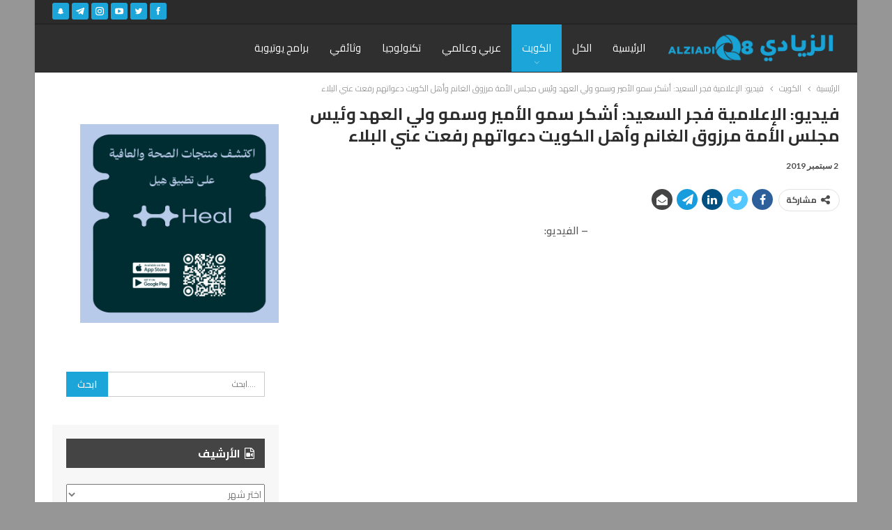

--- FILE ---
content_type: text/html; charset=UTF-8
request_url: https://alziadiq8.com/335109.html
body_size: 19121
content:
	<!DOCTYPE html>
		<!--[if IE 8]>
	<html class="ie ie8" dir="rtl" lang="ar"> <![endif]-->
	<!--[if IE 9]>
	<html class="ie ie9" dir="rtl" lang="ar"> <![endif]-->
	<!--[if gt IE 9]><!-->
<html dir="rtl" lang="ar"> <!--<![endif]-->
	<head>
				<meta charset="UTF-8">
		<meta http-equiv="X-UA-Compatible" content="IE=edge">
		<meta name="viewport" content="width=device-width, initial-scale=1.0">
		<link rel="pingback" href="https://alziadiq8.com/xmlrpc.php"/>

		<title>فيديو: الإعلامية فجر السعيد: أشكر سمو الأمير وسمو ولي العهد وئيس مجلس الأمة مرزوق الغانم وأهل الكويت دعواتهم رفعت عني البلاء &#8211; الزيادي</title>
<meta name='robots' content='max-image-preview:large' />

<!-- Better Open Graph, Schema.org & Twitter Integration -->
<meta property="og:locale" content="ar"/>
<meta property="og:site_name" content="الزيادي"/>
<meta property="og:url" content="https://alziadiq8.com/335109.html"/>
<meta property="og:title" content="فيديو: الإعلامية فجر السعيد: أشكر سمو الأمير وسمو ولي العهد وئيس مجلس الأمة مرزوق الغانم وأهل الكويت دعواتهم رفعت عني البلاء"/>
<meta property="og:image" content="https://alziadiq8.com/wp-content/uploads/2019/09/335109-1024x576.jpg"/>
<meta property="article:section" content="الكويت"/>
<meta property="article:tag" content="الأمير"/>
<meta property="article:tag" content="الإعلامية"/>
<meta property="article:tag" content="الكويت"/>
<meta property="article:tag" content="فجر السعيد"/>
<meta property="article:tag" content="مجلس الأمة"/>
<meta property="article:tag" content="مرزوق الغانم"/>
<meta property="article:tag" content="ولي العهد"/>
<meta property="og:description" content="- الفيديو:https://youtu.be/XuMqxldI4I8رابطالإعلامية فجر السعيد: أشكر سمو الأمير وسمو ولي العهد وئيس مجلس الأمة مرزوق الغانم وأهل الكويت دعواتهم رفعت عني البلاء&nbsp;"/>
<meta property="og:type" content="article"/>
<meta name="twitter:card" content="summary"/>
<meta name="twitter:url" content="https://alziadiq8.com/335109.html"/>
<meta name="twitter:title" content="فيديو: الإعلامية فجر السعيد: أشكر سمو الأمير وسمو ولي العهد وئيس مجلس الأمة مرزوق الغانم وأهل الكويت دعواتهم رفعت عني البلاء"/>
<meta name="twitter:description" content="- الفيديو:https://youtu.be/XuMqxldI4I8رابطالإعلامية فجر السعيد: أشكر سمو الأمير وسمو ولي العهد وئيس مجلس الأمة مرزوق الغانم وأهل الكويت دعواتهم رفعت عني البلاء&nbsp;"/>
<meta name="twitter:image" content="https://alziadiq8.com/wp-content/uploads/2019/09/335109-1024x576.jpg"/>
<!-- / Better Open Graph, Schema.org & Twitter Integration. -->
<link rel='dns-prefetch' href='//fonts.googleapis.com' />
<link rel="alternate" type="application/rss+xml" title="الزيادي &laquo; الخلاصة" href="https://alziadiq8.com/feed" />
<link rel="alternate" type="application/rss+xml" title="الزيادي &laquo; خلاصة التعليقات" href="https://alziadiq8.com/comments/feed" />
<link rel="alternate" type="application/rss+xml" title="الزيادي &laquo; فيديو: الإعلامية فجر السعيد: أشكر سمو الأمير وسمو ولي العهد وئيس مجلس الأمة مرزوق الغانم وأهل الكويت دعواتهم رفعت عني البلاء خلاصة التعليقات" href="https://alziadiq8.com/335109.html/feed" />
<link rel="alternate" title="oEmbed (JSON)" type="application/json+oembed" href="https://alziadiq8.com/wp-json/oembed/1.0/embed?url=https%3A%2F%2Falziadiq8.com%2F335109.html" />
<link rel="alternate" title="oEmbed (XML)" type="text/xml+oembed" href="https://alziadiq8.com/wp-json/oembed/1.0/embed?url=https%3A%2F%2Falziadiq8.com%2F335109.html&#038;format=xml" />
<style id='wp-img-auto-sizes-contain-inline-css' type='text/css'>
img:is([sizes=auto i],[sizes^="auto," i]){contain-intrinsic-size:3000px 1500px}
/*# sourceURL=wp-img-auto-sizes-contain-inline-css */
</style>
<style id='wp-emoji-styles-inline-css' type='text/css'>

	img.wp-smiley, img.emoji {
		display: inline !important;
		border: none !important;
		box-shadow: none !important;
		height: 1em !important;
		width: 1em !important;
		margin: 0 0.07em !important;
		vertical-align: -0.1em !important;
		background: none !important;
		padding: 0 !important;
	}
/*# sourceURL=wp-emoji-styles-inline-css */
</style>
<style id='wp-block-library-inline-css' type='text/css'>
:root{--wp-block-synced-color:#7a00df;--wp-block-synced-color--rgb:122,0,223;--wp-bound-block-color:var(--wp-block-synced-color);--wp-editor-canvas-background:#ddd;--wp-admin-theme-color:#007cba;--wp-admin-theme-color--rgb:0,124,186;--wp-admin-theme-color-darker-10:#006ba1;--wp-admin-theme-color-darker-10--rgb:0,107,160.5;--wp-admin-theme-color-darker-20:#005a87;--wp-admin-theme-color-darker-20--rgb:0,90,135;--wp-admin-border-width-focus:2px}@media (min-resolution:192dpi){:root{--wp-admin-border-width-focus:1.5px}}.wp-element-button{cursor:pointer}:root .has-very-light-gray-background-color{background-color:#eee}:root .has-very-dark-gray-background-color{background-color:#313131}:root .has-very-light-gray-color{color:#eee}:root .has-very-dark-gray-color{color:#313131}:root .has-vivid-green-cyan-to-vivid-cyan-blue-gradient-background{background:linear-gradient(135deg,#00d084,#0693e3)}:root .has-purple-crush-gradient-background{background:linear-gradient(135deg,#34e2e4,#4721fb 50%,#ab1dfe)}:root .has-hazy-dawn-gradient-background{background:linear-gradient(135deg,#faaca8,#dad0ec)}:root .has-subdued-olive-gradient-background{background:linear-gradient(135deg,#fafae1,#67a671)}:root .has-atomic-cream-gradient-background{background:linear-gradient(135deg,#fdd79a,#004a59)}:root .has-nightshade-gradient-background{background:linear-gradient(135deg,#330968,#31cdcf)}:root .has-midnight-gradient-background{background:linear-gradient(135deg,#020381,#2874fc)}:root{--wp--preset--font-size--normal:16px;--wp--preset--font-size--huge:42px}.has-regular-font-size{font-size:1em}.has-larger-font-size{font-size:2.625em}.has-normal-font-size{font-size:var(--wp--preset--font-size--normal)}.has-huge-font-size{font-size:var(--wp--preset--font-size--huge)}.has-text-align-center{text-align:center}.has-text-align-left{text-align:left}.has-text-align-right{text-align:right}.has-fit-text{white-space:nowrap!important}#end-resizable-editor-section{display:none}.aligncenter{clear:both}.items-justified-left{justify-content:flex-start}.items-justified-center{justify-content:center}.items-justified-right{justify-content:flex-end}.items-justified-space-between{justify-content:space-between}.screen-reader-text{border:0;clip-path:inset(50%);height:1px;margin:-1px;overflow:hidden;padding:0;position:absolute;width:1px;word-wrap:normal!important}.screen-reader-text:focus{background-color:#ddd;clip-path:none;color:#444;display:block;font-size:1em;height:auto;left:5px;line-height:normal;padding:15px 23px 14px;text-decoration:none;top:5px;width:auto;z-index:100000}html :where(.has-border-color){border-style:solid}html :where([style*=border-top-color]){border-top-style:solid}html :where([style*=border-right-color]){border-right-style:solid}html :where([style*=border-bottom-color]){border-bottom-style:solid}html :where([style*=border-left-color]){border-left-style:solid}html :where([style*=border-width]){border-style:solid}html :where([style*=border-top-width]){border-top-style:solid}html :where([style*=border-right-width]){border-right-style:solid}html :where([style*=border-bottom-width]){border-bottom-style:solid}html :where([style*=border-left-width]){border-left-style:solid}html :where(img[class*=wp-image-]){height:auto;max-width:100%}:where(figure){margin:0 0 1em}html :where(.is-position-sticky){--wp-admin--admin-bar--position-offset:var(--wp-admin--admin-bar--height,0px)}@media screen and (max-width:600px){html :where(.is-position-sticky){--wp-admin--admin-bar--position-offset:0px}}

/*# sourceURL=wp-block-library-inline-css */
</style><style id='global-styles-inline-css' type='text/css'>
:root{--wp--preset--aspect-ratio--square: 1;--wp--preset--aspect-ratio--4-3: 4/3;--wp--preset--aspect-ratio--3-4: 3/4;--wp--preset--aspect-ratio--3-2: 3/2;--wp--preset--aspect-ratio--2-3: 2/3;--wp--preset--aspect-ratio--16-9: 16/9;--wp--preset--aspect-ratio--9-16: 9/16;--wp--preset--color--black: #000000;--wp--preset--color--cyan-bluish-gray: #abb8c3;--wp--preset--color--white: #ffffff;--wp--preset--color--pale-pink: #f78da7;--wp--preset--color--vivid-red: #cf2e2e;--wp--preset--color--luminous-vivid-orange: #ff6900;--wp--preset--color--luminous-vivid-amber: #fcb900;--wp--preset--color--light-green-cyan: #7bdcb5;--wp--preset--color--vivid-green-cyan: #00d084;--wp--preset--color--pale-cyan-blue: #8ed1fc;--wp--preset--color--vivid-cyan-blue: #0693e3;--wp--preset--color--vivid-purple: #9b51e0;--wp--preset--gradient--vivid-cyan-blue-to-vivid-purple: linear-gradient(135deg,rgb(6,147,227) 0%,rgb(155,81,224) 100%);--wp--preset--gradient--light-green-cyan-to-vivid-green-cyan: linear-gradient(135deg,rgb(122,220,180) 0%,rgb(0,208,130) 100%);--wp--preset--gradient--luminous-vivid-amber-to-luminous-vivid-orange: linear-gradient(135deg,rgb(252,185,0) 0%,rgb(255,105,0) 100%);--wp--preset--gradient--luminous-vivid-orange-to-vivid-red: linear-gradient(135deg,rgb(255,105,0) 0%,rgb(207,46,46) 100%);--wp--preset--gradient--very-light-gray-to-cyan-bluish-gray: linear-gradient(135deg,rgb(238,238,238) 0%,rgb(169,184,195) 100%);--wp--preset--gradient--cool-to-warm-spectrum: linear-gradient(135deg,rgb(74,234,220) 0%,rgb(151,120,209) 20%,rgb(207,42,186) 40%,rgb(238,44,130) 60%,rgb(251,105,98) 80%,rgb(254,248,76) 100%);--wp--preset--gradient--blush-light-purple: linear-gradient(135deg,rgb(255,206,236) 0%,rgb(152,150,240) 100%);--wp--preset--gradient--blush-bordeaux: linear-gradient(135deg,rgb(254,205,165) 0%,rgb(254,45,45) 50%,rgb(107,0,62) 100%);--wp--preset--gradient--luminous-dusk: linear-gradient(135deg,rgb(255,203,112) 0%,rgb(199,81,192) 50%,rgb(65,88,208) 100%);--wp--preset--gradient--pale-ocean: linear-gradient(135deg,rgb(255,245,203) 0%,rgb(182,227,212) 50%,rgb(51,167,181) 100%);--wp--preset--gradient--electric-grass: linear-gradient(135deg,rgb(202,248,128) 0%,rgb(113,206,126) 100%);--wp--preset--gradient--midnight: linear-gradient(135deg,rgb(2,3,129) 0%,rgb(40,116,252) 100%);--wp--preset--font-size--small: 13px;--wp--preset--font-size--medium: 20px;--wp--preset--font-size--large: 36px;--wp--preset--font-size--x-large: 42px;--wp--preset--spacing--20: 0.44rem;--wp--preset--spacing--30: 0.67rem;--wp--preset--spacing--40: 1rem;--wp--preset--spacing--50: 1.5rem;--wp--preset--spacing--60: 2.25rem;--wp--preset--spacing--70: 3.38rem;--wp--preset--spacing--80: 5.06rem;--wp--preset--shadow--natural: 6px 6px 9px rgba(0, 0, 0, 0.2);--wp--preset--shadow--deep: 12px 12px 50px rgba(0, 0, 0, 0.4);--wp--preset--shadow--sharp: 6px 6px 0px rgba(0, 0, 0, 0.2);--wp--preset--shadow--outlined: 6px 6px 0px -3px rgb(255, 255, 255), 6px 6px rgb(0, 0, 0);--wp--preset--shadow--crisp: 6px 6px 0px rgb(0, 0, 0);}:where(.is-layout-flex){gap: 0.5em;}:where(.is-layout-grid){gap: 0.5em;}body .is-layout-flex{display: flex;}.is-layout-flex{flex-wrap: wrap;align-items: center;}.is-layout-flex > :is(*, div){margin: 0;}body .is-layout-grid{display: grid;}.is-layout-grid > :is(*, div){margin: 0;}:where(.wp-block-columns.is-layout-flex){gap: 2em;}:where(.wp-block-columns.is-layout-grid){gap: 2em;}:where(.wp-block-post-template.is-layout-flex){gap: 1.25em;}:where(.wp-block-post-template.is-layout-grid){gap: 1.25em;}.has-black-color{color: var(--wp--preset--color--black) !important;}.has-cyan-bluish-gray-color{color: var(--wp--preset--color--cyan-bluish-gray) !important;}.has-white-color{color: var(--wp--preset--color--white) !important;}.has-pale-pink-color{color: var(--wp--preset--color--pale-pink) !important;}.has-vivid-red-color{color: var(--wp--preset--color--vivid-red) !important;}.has-luminous-vivid-orange-color{color: var(--wp--preset--color--luminous-vivid-orange) !important;}.has-luminous-vivid-amber-color{color: var(--wp--preset--color--luminous-vivid-amber) !important;}.has-light-green-cyan-color{color: var(--wp--preset--color--light-green-cyan) !important;}.has-vivid-green-cyan-color{color: var(--wp--preset--color--vivid-green-cyan) !important;}.has-pale-cyan-blue-color{color: var(--wp--preset--color--pale-cyan-blue) !important;}.has-vivid-cyan-blue-color{color: var(--wp--preset--color--vivid-cyan-blue) !important;}.has-vivid-purple-color{color: var(--wp--preset--color--vivid-purple) !important;}.has-black-background-color{background-color: var(--wp--preset--color--black) !important;}.has-cyan-bluish-gray-background-color{background-color: var(--wp--preset--color--cyan-bluish-gray) !important;}.has-white-background-color{background-color: var(--wp--preset--color--white) !important;}.has-pale-pink-background-color{background-color: var(--wp--preset--color--pale-pink) !important;}.has-vivid-red-background-color{background-color: var(--wp--preset--color--vivid-red) !important;}.has-luminous-vivid-orange-background-color{background-color: var(--wp--preset--color--luminous-vivid-orange) !important;}.has-luminous-vivid-amber-background-color{background-color: var(--wp--preset--color--luminous-vivid-amber) !important;}.has-light-green-cyan-background-color{background-color: var(--wp--preset--color--light-green-cyan) !important;}.has-vivid-green-cyan-background-color{background-color: var(--wp--preset--color--vivid-green-cyan) !important;}.has-pale-cyan-blue-background-color{background-color: var(--wp--preset--color--pale-cyan-blue) !important;}.has-vivid-cyan-blue-background-color{background-color: var(--wp--preset--color--vivid-cyan-blue) !important;}.has-vivid-purple-background-color{background-color: var(--wp--preset--color--vivid-purple) !important;}.has-black-border-color{border-color: var(--wp--preset--color--black) !important;}.has-cyan-bluish-gray-border-color{border-color: var(--wp--preset--color--cyan-bluish-gray) !important;}.has-white-border-color{border-color: var(--wp--preset--color--white) !important;}.has-pale-pink-border-color{border-color: var(--wp--preset--color--pale-pink) !important;}.has-vivid-red-border-color{border-color: var(--wp--preset--color--vivid-red) !important;}.has-luminous-vivid-orange-border-color{border-color: var(--wp--preset--color--luminous-vivid-orange) !important;}.has-luminous-vivid-amber-border-color{border-color: var(--wp--preset--color--luminous-vivid-amber) !important;}.has-light-green-cyan-border-color{border-color: var(--wp--preset--color--light-green-cyan) !important;}.has-vivid-green-cyan-border-color{border-color: var(--wp--preset--color--vivid-green-cyan) !important;}.has-pale-cyan-blue-border-color{border-color: var(--wp--preset--color--pale-cyan-blue) !important;}.has-vivid-cyan-blue-border-color{border-color: var(--wp--preset--color--vivid-cyan-blue) !important;}.has-vivid-purple-border-color{border-color: var(--wp--preset--color--vivid-purple) !important;}.has-vivid-cyan-blue-to-vivid-purple-gradient-background{background: var(--wp--preset--gradient--vivid-cyan-blue-to-vivid-purple) !important;}.has-light-green-cyan-to-vivid-green-cyan-gradient-background{background: var(--wp--preset--gradient--light-green-cyan-to-vivid-green-cyan) !important;}.has-luminous-vivid-amber-to-luminous-vivid-orange-gradient-background{background: var(--wp--preset--gradient--luminous-vivid-amber-to-luminous-vivid-orange) !important;}.has-luminous-vivid-orange-to-vivid-red-gradient-background{background: var(--wp--preset--gradient--luminous-vivid-orange-to-vivid-red) !important;}.has-very-light-gray-to-cyan-bluish-gray-gradient-background{background: var(--wp--preset--gradient--very-light-gray-to-cyan-bluish-gray) !important;}.has-cool-to-warm-spectrum-gradient-background{background: var(--wp--preset--gradient--cool-to-warm-spectrum) !important;}.has-blush-light-purple-gradient-background{background: var(--wp--preset--gradient--blush-light-purple) !important;}.has-blush-bordeaux-gradient-background{background: var(--wp--preset--gradient--blush-bordeaux) !important;}.has-luminous-dusk-gradient-background{background: var(--wp--preset--gradient--luminous-dusk) !important;}.has-pale-ocean-gradient-background{background: var(--wp--preset--gradient--pale-ocean) !important;}.has-electric-grass-gradient-background{background: var(--wp--preset--gradient--electric-grass) !important;}.has-midnight-gradient-background{background: var(--wp--preset--gradient--midnight) !important;}.has-small-font-size{font-size: var(--wp--preset--font-size--small) !important;}.has-medium-font-size{font-size: var(--wp--preset--font-size--medium) !important;}.has-large-font-size{font-size: var(--wp--preset--font-size--large) !important;}.has-x-large-font-size{font-size: var(--wp--preset--font-size--x-large) !important;}
/*# sourceURL=global-styles-inline-css */
</style>

<style id='classic-theme-styles-inline-css' type='text/css'>
/*! This file is auto-generated */
.wp-block-button__link{color:#fff;background-color:#32373c;border-radius:9999px;box-shadow:none;text-decoration:none;padding:calc(.667em + 2px) calc(1.333em + 2px);font-size:1.125em}.wp-block-file__button{background:#32373c;color:#fff;text-decoration:none}
/*# sourceURL=/wp-includes/css/classic-themes.min.css */
</style>
<link rel='stylesheet' id='contact-form-7-css' href='https://alziadiq8.com/wp-content/plugins/contact-form-7/includes/css/styles.css?ver=6.1.4' type='text/css' media='all' />
<link rel='stylesheet' id='contact-form-7-rtl-css' href='https://alziadiq8.com/wp-content/plugins/contact-form-7/includes/css/styles-rtl.css?ver=6.1.4' type='text/css' media='all' />
<link rel='stylesheet' id='better-framework-main-fonts-css' href='https://fonts.googleapis.com/css?family=Lato:400,700%7CNoto+Sans:700' type='text/css' media='all' />
<link rel='stylesheet' id='better-framework-font-1-css' href='https://fonts.googleapis.com/css?family=Cairo:400,600,700&#038;subset=arabic' type='text/css' media='all' />
<script type="1bff7ea6c5b776e930d58525-text/javascript" src="https://alziadiq8.com/wp-includes/js/jquery/jquery.min.js?ver=3.7.1" id="jquery-core-js"></script>
<script type="1bff7ea6c5b776e930d58525-text/javascript" src="https://alziadiq8.com/wp-includes/js/jquery/jquery-migrate.min.js?ver=3.4.1" id="jquery-migrate-js"></script>
<link rel="https://api.w.org/" href="https://alziadiq8.com/wp-json/" /><link rel="alternate" title="JSON" type="application/json" href="https://alziadiq8.com/wp-json/wp/v2/posts/335109" /><link rel="EditURI" type="application/rsd+xml" title="RSD" href="https://alziadiq8.com/xmlrpc.php?rsd" />
<meta name="generator" content="WordPress 6.9" />
<link rel="canonical" href="https://alziadiq8.com/335109.html" />
<link rel='shortlink' href='https://alziadiq8.com/?p=335109' />

<!-- Twitter Cards Meta - V 2.5.4 -->
<meta name="twitter:card" content="summary_large_image" />
<meta name="twitter:site" content="@AlziadiQ8Blog" />
<meta name="twitter:creator" content="@AlziadiQ8Blog" />
<meta name="twitter:url" content="https://alziadiq8.com/335109.html" />
<meta name="twitter:title" content="فيديو: الإعلامية فجر السعيد: أشكر سمو الأمير وسمو ولي العهد وئيس مجلس الأمة مرزوق الغانم وأهل الكويت دعواتهم رفعت عني البلاء" />
<meta name="twitter:description" content="&#8211; الفيديو: رابط الإعلامية فجر السعيد: أشكر سمو الأمير وسمو ولي العهد وئيس مجلس الأمة مرزوق الغانم وأهل الكويت دعواتهم رفعت عني البلاء &nbsp;" />
<meta name="twitter:image" content="https://alziadiq8.com/wp-content/uploads/2019/09/335109.jpg" />
<!-- Twitter Cards Meta By WPDeveloper.net -->

<meta name="generator" content="Powered by WPBakery Page Builder - drag and drop page builder for WordPress."/>
<!--[if lte IE 9]><link rel="stylesheet" type="text/css" href="https://alziadiq8.com/wp-content/plugins/js_composer/assets/css/vc_lte_ie9.min.css" media="screen"><![endif]--><script type="application/ld+json">{
    "@context": "http:\/\/schema.org\/",
    "@type": "organization",
    "@id": "#organization",
    "logo": {
        "@type": "ImageObject",
        "url": "https:\/\/alziadiq8.com\/wp-content\/uploads\/2023\/03\/\u0644\u0648\u062c\u0648-\u0627\u0644\u0645\u0648\u0642\u0639-copy.png"
    },
    "url": "https:\/\/alziadiq8.com\/",
    "name": "\u0627\u0644\u0632\u064a\u0627\u062f\u064a",
    "description": ""
}</script>
<script type="application/ld+json">{
    "@context": "http:\/\/schema.org\/",
    "@type": "WebSite",
    "name": "\u0627\u0644\u0632\u064a\u0627\u062f\u064a",
    "alternateName": "",
    "url": "https:\/\/alziadiq8.com\/"
}</script>
<script type="application/ld+json">{
    "@context": "http:\/\/schema.org\/",
    "@type": "VideoObject",
    "description": "- \u0627\u0644\u0641\u064a\u062f\u064a\u0648:https:\/\/youtu.be\/XuMqxldI4I8\u0631\u0627\u0628\u0637\u0627\u0644\u0625\u0639\u0644\u0627\u0645\u064a\u0629 \u0641\u062c\u0631 \u0627\u0644\u0633\u0639\u064a\u062f: \u0623\u0634\u0643\u0631 \u0633\u0645\u0648 \u0627\u0644\u0623\u0645\u064a\u0631 \u0648\u0633\u0645\u0648 \u0648\u0644\u064a \u0627\u0644\u0639\u0647\u062f \u0648\u0626\u064a\u0633 \u0645\u062c\u0644\u0633 \u0627\u0644\u0623\u0645\u0629 \u0645\u0631\u0632\u0648\u0642 \u0627\u0644\u063a\u0627\u0646\u0645 \u0648\u0623\u0647\u0644 \u0627\u0644\u0643\u0648\u064a\u062a \u062f\u0639\u0648\u0627\u062a\u0647\u0645 \u0631\u0641\u0639\u062a \u0639\u0646\u064a \u0627\u0644\u0628\u0644\u0627\u0621&nbsp;",
    "author": {
        "@type": "Person",
        "@id": "#person-waleed",
        "name": "waleed"
    },
    "name": "\u0641\u064a\u062f\u064a\u0648: \u0627\u0644\u0625\u0639\u0644\u0627\u0645\u064a\u0629 \u0641\u062c\u0631 \u0627\u0644\u0633\u0639\u064a\u062f: \u0623\u0634\u0643\u0631 \u0633\u0645\u0648 \u0627\u0644\u0623\u0645\u064a\u0631 \u0648\u0633\u0645\u0648 \u0648\u0644\u064a \u0627\u0644\u0639\u0647\u062f \u0648\u0626\u064a\u0633 \u0645\u062c\u0644\u0633 \u0627\u0644\u0623\u0645\u0629 \u0645\u0631\u0632\u0648\u0642 \u0627\u0644\u063a\u0627\u0646\u0645 \u0648\u0623\u0647\u0644 \u0627\u0644\u0643\u0648\u064a\u062a \u062f\u0639\u0648\u0627\u062a\u0647\u0645 \u0631\u0641\u0639\u062a \u0639\u0646\u064a \u0627\u0644\u0628\u0644\u0627\u0621",
    "thumbnailUrl": "https:\/\/alziadiq8.com\/wp-content\/uploads\/2019\/09\/335109.jpg",
    "uploadDate": "2019-09-02",
    "interactionStatistic": [
        {
            "@type": "InteractionCounter",
            "interactionType": "http:\/\/schema.org\/CommentAction",
            "userInteractionCount": "0"
        }
    ],
    "publisher": {
        "@id": "#organization"
    },
    "mainEntityOfPage": "https:\/\/alziadiq8.com\/335109.html"
}</script>
<link rel='stylesheet' id='bf-minifed-css-1' href='https://alziadiq8.com/wp-content/bs-booster-cache/b5fbf8ceac40316fdd778d5584b433d5.css' type='text/css' media='all' />
<link rel='stylesheet' id='1.9.3-1768491570' href='https://alziadiq8.com/wp-content/bs-booster-cache/fc4210573ff2a0a7b6565873d4f3d6ac.css' type='text/css' media='all' />
<link rel="icon" href="https://alziadiq8.com/wp-content/uploads/2023/03/cropped-AlZiadi_Logo-01-scaled-2-32x32.jpg" sizes="32x32" />
<link rel="icon" href="https://alziadiq8.com/wp-content/uploads/2023/03/cropped-AlZiadi_Logo-01-scaled-2-192x192.jpg" sizes="192x192" />
<link rel="apple-touch-icon" href="https://alziadiq8.com/wp-content/uploads/2023/03/cropped-AlZiadi_Logo-01-scaled-2-180x180.jpg" />
<meta name="msapplication-TileImage" content="https://alziadiq8.com/wp-content/uploads/2023/03/cropped-AlZiadi_Logo-01-scaled-2-270x270.jpg" />

<!-- BetterFramework Head Inline CSS -->
<style>
.home #emad .term-badges.floated{ display:none; }
#media_image-3 a{ display:none; }
#nav_menu-2 ul li{ background: #f7f7f7; border: none; width: 49%;
display: inline-block; border: 1px solid #e8e8e8; margin-bottom: 3px;}
#nav_menu-2 ul li a{ background:none; border:none; padding:5px; }
#categemad ul li:last-child{ padding-bottom: 5px; 
margin-bottom: 5px; }
#categemad ul li a{ font-size: 12px; }
#categemad ul li a:before{ content: ""; }
#categemad ul li.cat-item-1{ display: none; }
.main-menu li>a, .main-menu li, .off-canvas-menu>ul>li>a{  }
/* responsive landscape tablet */ @media(min-width: 1019px) and (max-width: 1199px){#media_image-3 a{ display:none; }}
/* responsive portrait tablet */ @media(min-width: 768px) and (max-width: 1018px){#media_image-3 a{ display:none; }}
/* responsive phone */ @media(max-width: 767px){#media_image-3 a{ display:block; text-align: center; margin-top:15px; }}

</style>
<!-- /BetterFramework Head Inline CSS-->
<noscript><style type="text/css"> .wpb_animate_when_almost_visible { opacity: 1; }</style></noscript>	</head>

<body class="rtl wp-singular post-template-default single single-post postid-335109 single-format-video wp-theme-zq8 active-light-box close-rh page-layout-2-col-right boxed active-sticky-sidebar  wpb-js-composer js-comp-ver-5.4.7 vc_responsive bs-ll-a" dir="rtl">
<div class="off-canvas-overlay"></div>
<div class="off-canvas-container right skin-white">
	<div class="off-canvas-inner">
		<spn class="canvas-close"><i></i></spn>
					<div class="off-canvas-search">
				<form role="search" method="get" action="https://alziadiq8.com">
					<input type="text" name="s" value=""
					       placeholder="....ابحث">
					<i class="fa fa-search"></i>
				</form>
			</div>
						<div class="off-canvas-menu">
				<div class="off-canvas-menu-fallback"></div>
			</div>
						<div class="off_canvas_footer">
				<div class="off_canvas_footer-info entry-content">
					<p>&nbsp;</p>
		<div  class="  better-studio-shortcode bsc-clearfix better-social-counter style-button colored in-4-col">
						<ul class="social-list bsc-clearfix"><li class="social-item facebook"><a href = "https://www.facebook.com/alziadiq8" target = "_blank" > <i class="item-icon bsfi-facebook" ></i><span class="item-title" > اعجاب </span> </a> </li> <li class="social-item twitter"><a href = "https://twitter.com/alziadiq8" target = "_blank" > <i class="item-icon bsfi-twitter" ></i><span class="item-title" > متابع </span> </a> </li> <li class="social-item google"><a href = "https://plus.google.com/" target = "_blank" > <i class="item-icon bsfi-google" ></i><span class="item-title" >  </span> </a> </li> <li class="social-item youtube"><a href = "" target = "_blank" > <i class="item-icon bsfi-youtube" ></i><span class="item-title" > معجب </span> </a> </li> <li class="social-item instagram"><a href = "https://instagram.com/alziadiq8" target = "_blank" > <i class="item-icon bsfi-instagram" ></i><span class="item-title" > متابع </span> </a> </li> <li class="social-item snapchat"><a href = "https://www.snapchat.com/add/alziadiq8" target = "_blank" > <i class="item-icon bsfi-snapchat" ></i><span class="item-title" > سناب شات </span> </a> </li> 			</ul>
		</div>
						</div>
			</div>
				</div>
</div>
	<div class="main-wrap content-main-wrap">
	<header id="header" class="site-header header-style-5 full-width" itemscope="itemscope" itemtype="https://schema.org/WPHeader">
		<section class="topbar topbar-style-1 hidden-xs hidden-xs">
	<div class="content-wrap">
		<div class="container">
			<div class="topbar-inner clearfix">

									<div class="section-links">
								<div  class="  better-studio-shortcode bsc-clearfix better-social-counter style-button not-colored in-4-col">
						<ul class="social-list bsc-clearfix"><li class="social-item facebook"><a href = "https://www.facebook.com/alziadiq8" target = "_blank" > <i class="item-icon bsfi-facebook" ></i><span class="item-title" > اعجاب </span> </a> </li> <li class="social-item twitter"><a href = "https://twitter.com/alziadiq8" target = "_blank" > <i class="item-icon bsfi-twitter" ></i><span class="item-title" > متابع </span> </a> </li> <li class="social-item youtube"><a href = "" target = "_blank" > <i class="item-icon bsfi-youtube" ></i><span class="item-title" > معجب </span> </a> </li> <li class="social-item instagram"><a href = "https://instagram.com/alziadiq8" target = "_blank" > <i class="item-icon bsfi-instagram" ></i><span class="item-title" > متابع </span> </a> </li> <li class="social-item telegram"><a href = "https://t.me/AlziadiQ8Official" target = "_blank" > <i class="item-icon bsfi-telegram" ></i><span class="item-title" > متابع </span> </a> </li> <li class="social-item snapchat"><a href = "https://www.snapchat.com/add/alziadiq8" target = "_blank" > <i class="item-icon bsfi-snapchat" ></i><span class="item-title" > سناب شات </span> </a> </li> 			</ul>
		</div>
							</div>
				
				<div class="section-menu">
						<div id="menu-top" class="menu top-menu-wrapper" role="navigation" itemscope="itemscope" itemtype="https://schema.org/SiteNavigationElement">
		<nav class="top-menu-container">

			<ul id="top-navigation" class="top-menu menu clearfix bsm-pure">
							</ul>

		</nav>
	</div>
				</div>
			</div>
		</div>
	</div>
</section>
		<div class="content-wrap">
			<div class="container">
				<div class="header-inner clearfix">
					<div id="site-branding" class="site-branding">
	<p  id="site-title" class="logo h1 img-logo">
	<a href="https://alziadiq8.com/" itemprop="url" rel="home">
					<img id="site-logo" src="https://alziadiq8.com/wp-content/uploads/2023/03/لوجو-الموقع-copy.png"
			     alt="الزيادي"  data-bsrjs="https://alziadiq8.com/wp-content/uploads/2023/03/لوجو-الموقع-copy.png"  />

			<span class="site-title">الزيادي - </span>
				</a>
</p>
</div><!-- .site-branding -->
<nav id="menu-main" class="menu main-menu-container " role="navigation" itemscope="itemscope" itemtype="https://schema.org/SiteNavigationElement">
		<ul id="main-navigation" class="main-menu menu bsm-pure clearfix">
		<li id="menu-item-260987" class="menu-item menu-item-type-custom menu-item-object-custom menu-item-home better-anim-fade menu-item-260987"><a href="https://alziadiq8.com/">الرئيسية</a></li>
<li id="menu-item-261197" class="menu-item menu-item-type-post_type menu-item-object-page better-anim-fade menu-item-261197"><a href="https://alziadiq8.com/%d8%a7%d9%84%d9%83%d9%84">الكل</a></li>
<li id="menu-item-260988" class="menu-item menu-item-type-taxonomy menu-item-object-category current-post-ancestor current-menu-parent current-post-parent menu-item-has-children menu-term-3 better-anim-fade menu-item-260988"><a href="https://alziadiq8.com/category/%d8%a7%d9%84%d9%83%d9%88%d9%8a%d8%aa">الكويت</a>
<ul class="sub-menu">
	<li id="menu-item-260989" class="menu-item menu-item-type-taxonomy menu-item-object-category menu-term-1584 better-anim-fade menu-item-260989"><a href="https://alziadiq8.com/category/%d8%a7%d9%84%d9%85%d8%ac%d9%84%d8%b3">المجلس</a></li>
	<li id="menu-item-260990" class="menu-item menu-item-type-taxonomy menu-item-object-category menu-term-6715 better-anim-fade menu-item-260990"><a href="https://alziadiq8.com/category/%d8%a7%d9%84%d9%83%d9%88%d9%8a%d8%aa/%d9%85%d8%b8%d8%a7%d9%87%d8%b1%d8%a7%d8%aa-%d8%a7%d9%84%d9%83%d9%88%d9%8a%d8%aa">مظاهرات</a></li>
	<li id="menu-item-260991" class="menu-item menu-item-type-taxonomy menu-item-object-category menu-term-14062 better-anim-fade menu-item-260991"><a href="https://alziadiq8.com/category/%d8%a7%d9%84%d9%83%d9%88%d9%8a%d8%aa/%d8%aa%d9%88%d8%ab%d9%8a%d9%82-%d8%a7%d9%84%d8%ba%d8%b2%d9%88-%d8%a7%d9%84%d8%b9%d8%b1%d8%a7%d9%82%d9%8a">توثيق الغزو</a></li>
</ul>
</li>
<li id="menu-item-260993" class="menu-item menu-item-type-taxonomy menu-item-object-category menu-term-6714 better-anim-fade menu-item-260993"><a href="https://alziadiq8.com/category/%d8%b9%d8%b1%d8%a8%d9%8a-%d9%88%d8%b9%d8%a7%d9%84%d9%85%d9%8a">عربي وعالمي</a></li>
<li id="menu-item-260994" class="menu-item menu-item-type-taxonomy menu-item-object-category menu-term-5 better-anim-fade menu-item-260994"><a href="https://alziadiq8.com/category/%d8%aa%d9%83%d9%86%d9%88%d9%84%d9%88%d8%ac%d9%8a%d8%a7">تكنولوجيا</a></li>
<li id="menu-item-260995" class="menu-item menu-item-type-taxonomy menu-item-object-category menu-term-1675 better-anim-fade menu-item-260995"><a href="https://alziadiq8.com/category/%d9%88%d8%ab%d8%a7%d8%a6%d9%82%d9%8a">وثائقي</a></li>
<li id="menu-item-260996" class="menu-item menu-item-type-taxonomy menu-item-object-category menu-term-2423 better-anim-fade menu-item-260996"><a href="https://alziadiq8.com/category/%d8%a8%d8%b1%d8%a7%d9%85%d8%ac-%d9%8a%d9%88%d8%aa%d9%8a%d9%88%d8%a8%d9%8a%d8%a9">برامج يوتيوبة</a></li>
	</ul><!-- #main-navigation -->
</nav><!-- .main-menu-container -->
				</div>
			</div>
		</div>
	</header><!-- .header -->
	<div class="rh-header clearfix dark deferred-block-exclude">
		<div class="rh-container clearfix">

			<div class="menu-container close">
				<span class="menu-handler"><span class="lines"></span></span>
			</div><!-- .menu-container -->

			<div class="logo-container">
				<a href="https://alziadiq8.com/" itemprop="url" rel="home">
											<img src="https://alziadiq8.com/wp-content/uploads/2023/03/لوجو-الموقع-copy.png"
						     alt="الزيادي"  data-bsrjs="https://alziadiq8.com/wp-content/uploads/2023/03/لوجو-الموقع-copy.png"  />				</a>
			</div><!-- .logo-container -->
		</div><!-- .rh-container -->
	</div><!-- .rh-header -->
   <div style="margin-top:5px"><div id="media_image-3" class=" mobile h-ni bs-hidden-lg bs-hidden-md bs-hidden-sm w-nt widget widget_media_image"><a href="https://onelink.to/we-heal"><img width="2560" height="2560" src="https://alziadiq8.com/wp-content/uploads/2025/11/IMG_6310-scaled.png" class="image wp-image-523367  attachment-full size-full" alt="" style="max-width: 100%; height: auto;" decoding="async" fetchpriority="high" srcset="https://alziadiq8.com/wp-content/uploads/2025/11/IMG_6310-scaled.png 2560w, https://alziadiq8.com/wp-content/uploads/2025/11/IMG_6310-300x300.png 300w, https://alziadiq8.com/wp-content/uploads/2025/11/IMG_6310-1024x1024.png 1024w, https://alziadiq8.com/wp-content/uploads/2025/11/IMG_6310-150x150.png 150w, https://alziadiq8.com/wp-content/uploads/2025/11/IMG_6310-768x768.png 768w, https://alziadiq8.com/wp-content/uploads/2025/11/IMG_6310-1536x1536.png 1536w, https://alziadiq8.com/wp-content/uploads/2025/11/IMG_6310-2048x2048.png 2048w" sizes="(max-width: 2560px) 100vw, 2560px" /></a></div></div><nav role="navigation" aria-label="Breadcrumbs" class="bf-breadcrumb clearfix bc-top-style"><div class="container bf-breadcrumb-container"><ul class="bf-breadcrumb-items" itemscope itemtype="http://schema.org/BreadcrumbList"><meta name="numberOfItems" content="3" /><meta name="itemListOrder" content="Ascending" /><li itemprop="itemListElement" itemscope itemtype="http://schema.org/ListItem" class="bf-breadcrumb-item bf-breadcrumb-begin"><a itemprop="item" href="https://alziadiq8.com" rel="home""><span itemprop='name'>الرئيسية</span><meta itemprop="position" content="1" /></a></li><li itemprop="itemListElement" itemscope itemtype="http://schema.org/ListItem" class="bf-breadcrumb-item"><a itemprop="item" href="https://alziadiq8.com/category/%d8%a7%d9%84%d9%83%d9%88%d9%8a%d8%aa" ><span itemprop='name'>الكويت</span><meta itemprop="position" content="2" /></a></li><li itemprop="itemListElement" itemscope itemtype="http://schema.org/ListItem" class="bf-breadcrumb-item bf-breadcrumb-end"><span itemprop='name'>فيديو: الإعلامية فجر السعيد: أشكر سمو الأمير وسمو ولي العهد وئيس مجلس الأمة مرزوق الغانم وأهل الكويت دعواتهم رفعت عني البلاء</span><meta itemprop="position" content="3" /><meta itemprop="item" content="https://alziadiq8.com/335109.html"/></li></ul></div></nav><div class="content-wrap">
		<main id="content" class="content-container">

		<div class="container layout-2-col layout-2-col-1 layout-right-sidebar layout-bc-before post-template-1">
			<div class="row main-section">
										<div class="col-sm-8 content-column">
								<div class="single-container">
		<article id="post-335109" class="post-335109 post type-post status-publish format-video has-post-thumbnail  category-3 tag-953 tag-9416 tag-107 tag-4821 tag-602 tag-2968 tag-3527 post_format-post-format-video single-post-content ">
						<div class="post-header post-tp-1-header">
									<h1 class="single-post-title">
						<span class="post-title" itemprop="headline">فيديو: الإعلامية فجر السعيد: أشكر سمو الأمير وسمو ولي العهد وئيس مجلس الأمة مرزوق الغانم وأهل الكويت دعواتهم رفعت عني البلاء</span></h1>
										<div class="post-meta-wrap clearfix">
						<div class="post-meta single-post-meta">
				<span class="time"><time class="post-published updated"
			                         datetime="2019-09-02T23:24:58+03:00"><b>2 سبتمبر 2019</b></time></span>
			</div>
					</div>
									<div class="single-featured">
									</div>
			</div>
					<div class="post-share single-post-share top-share clearfix style-1">
			<div class="post-share-btn-group">
							</div>
						<div class="share-handler-wrap ">
				<span class="share-handler post-share-btn rank-0">
					<i class="bf-icon  fa fa-share-alt"></i>						<b class="text">مشاركة</b>
										</span>
				<span class="social-item facebook"><a href="https://www.facebook.com/sharer.php?u=https%3A%2F%2Falziadiq8.com%2F335109.html" target="_blank" rel="nofollow" class="bs-button-el" onclick="if (!window.__cfRLUnblockHandlers) return false; window.open(this.href, 'share-facebook','left=50,top=50,width=600,height=320,toolbar=0'); return false;" data-cf-modified-1bff7ea6c5b776e930d58525-=""><span class="icon"><i class="bf-icon fa fa-facebook"></i></span></a></span><span class="social-item twitter"><a href="https://twitter.com/share?text=%D9%81%D9%8A%D8%AF%D9%8A%D9%88%3A+%D8%A7%D9%84%D8%A5%D8%B9%D9%84%D8%A7%D9%85%D9%8A%D8%A9+%D9%81%D8%AC%D8%B1+%D8%A7%D9%84%D8%B3%D8%B9%D9%8A%D8%AF%3A+%D8%A3%D8%B4%D9%83%D8%B1+%D8%B3%D9%85%D9%88+%D8%A7%D9%84%D8%A3%D9%85%D9%8A%D8%B1+%D9%88%D8%B3%D9%85%D9%88+%D9%88%D9%84%D9%8A+%D8%A7%D9%84%D8%B9%D9%87%D8%AF+%D9%88%D8%A6%D9%8A%D8%B3+%D9%85%D8%AC%D9%84%D8%B3+%D8%A7%D9%84%D8%A3%D9%85%D8%A9+%D9%85%D8%B1%D8%B2%D9%88%D9%82+%D8%A7%D9%84%D8%BA%D8%A7%D9%86%D9%85+%D9%88%D8%A3%D9%87%D9%84+%D8%A7%D9%84%D9%83%D9%88%D9%8A%D8%AA+%D8%AF%D8%B9%D9%88%D8%A7%D8%AA%D9%87%D9%85+%D8%B1%D9%81%D8%B9%D8%AA+%D8%B9%D9%86%D9%8A+%D8%A7%D9%84%D8%A8%D9%84%D8%A7%D8%A1 @alziadiq8&url=https%3A%2F%2Falziadiq8.com%2F335109.html" target="_blank" rel="nofollow" class="bs-button-el" onclick="if (!window.__cfRLUnblockHandlers) return false; window.open(this.href, 'share-twitter','left=50,top=50,width=600,height=320,toolbar=0'); return false;" data-cf-modified-1bff7ea6c5b776e930d58525-=""><span class="icon"><i class="bf-icon fa fa-twitter"></i></span></a></span><span class="social-item linkedin"><a href="https://www.linkedin.com/shareArticle?mini=true&url=https%3A%2F%2Falziadiq8.com%2F335109.html&title=%D9%81%D9%8A%D8%AF%D9%8A%D9%88%3A+%D8%A7%D9%84%D8%A5%D8%B9%D9%84%D8%A7%D9%85%D9%8A%D8%A9+%D9%81%D8%AC%D8%B1+%D8%A7%D9%84%D8%B3%D8%B9%D9%8A%D8%AF%3A+%D8%A3%D8%B4%D9%83%D8%B1+%D8%B3%D9%85%D9%88+%D8%A7%D9%84%D8%A3%D9%85%D9%8A%D8%B1+%D9%88%D8%B3%D9%85%D9%88+%D9%88%D9%84%D9%8A+%D8%A7%D9%84%D8%B9%D9%87%D8%AF+%D9%88%D8%A6%D9%8A%D8%B3+%D9%85%D8%AC%D9%84%D8%B3+%D8%A7%D9%84%D8%A3%D9%85%D8%A9+%D9%85%D8%B1%D8%B2%D9%88%D9%82+%D8%A7%D9%84%D8%BA%D8%A7%D9%86%D9%85+%D9%88%D8%A3%D9%87%D9%84+%D8%A7%D9%84%D9%83%D9%88%D9%8A%D8%AA+%D8%AF%D8%B9%D9%88%D8%A7%D8%AA%D9%87%D9%85+%D8%B1%D9%81%D8%B9%D8%AA+%D8%B9%D9%86%D9%8A+%D8%A7%D9%84%D8%A8%D9%84%D8%A7%D8%A1" target="_blank" rel="nofollow" class="bs-button-el" onclick="if (!window.__cfRLUnblockHandlers) return false; window.open(this.href, 'share-linkedin','left=50,top=50,width=600,height=320,toolbar=0'); return false;" data-cf-modified-1bff7ea6c5b776e930d58525-=""><span class="icon"><i class="bf-icon fa fa-linkedin"></i></span></a></span><span class="social-item whatsapp"><a href="whatsapp://send?text=%D9%81%D9%8A%D8%AF%D9%8A%D9%88%3A+%D8%A7%D9%84%D8%A5%D8%B9%D9%84%D8%A7%D9%85%D9%8A%D8%A9+%D9%81%D8%AC%D8%B1+%D8%A7%D9%84%D8%B3%D8%B9%D9%8A%D8%AF%3A+%D8%A3%D8%B4%D9%83%D8%B1+%D8%B3%D9%85%D9%88+%D8%A7%D9%84%D8%A3%D9%85%D9%8A%D8%B1+%D9%88%D8%B3%D9%85%D9%88+%D9%88%D9%84%D9%8A+%D8%A7%D9%84%D8%B9%D9%87%D8%AF+%D9%88%D8%A6%D9%8A%D8%B3+%D9%85%D8%AC%D9%84%D8%B3+%D8%A7%D9%84%D8%A3%D9%85%D8%A9+%D9%85%D8%B1%D8%B2%D9%88%D9%82+%D8%A7%D9%84%D8%BA%D8%A7%D9%86%D9%85+%D9%88%D8%A3%D9%87%D9%84+%D8%A7%D9%84%D9%83%D9%88%D9%8A%D8%AA+%D8%AF%D8%B9%D9%88%D8%A7%D8%AA%D9%87%D9%85+%D8%B1%D9%81%D8%B9%D8%AA+%D8%B9%D9%86%D9%8A+%D8%A7%D9%84%D8%A8%D9%84%D8%A7%D8%A1 %0A%0A https%3A%2F%2Falziadiq8.com%2F335109.html" target="_blank" rel="nofollow" class="bs-button-el" onclick="if (!window.__cfRLUnblockHandlers) return false; window.open(this.href, 'share-whatsapp','left=50,top=50,width=600,height=320,toolbar=0'); return false;" data-cf-modified-1bff7ea6c5b776e930d58525-=""><span class="icon"><i class="bf-icon fa fa-whatsapp"></i></span></a></span><span class="social-item telegram"><a href="https://telegram.me/share/url?url=https%3A%2F%2Falziadiq8.com%2F335109.html&text=%D9%81%D9%8A%D8%AF%D9%8A%D9%88%3A+%D8%A7%D9%84%D8%A5%D8%B9%D9%84%D8%A7%D9%85%D9%8A%D8%A9+%D9%81%D8%AC%D8%B1+%D8%A7%D9%84%D8%B3%D8%B9%D9%8A%D8%AF%3A+%D8%A3%D8%B4%D9%83%D8%B1+%D8%B3%D9%85%D9%88+%D8%A7%D9%84%D8%A3%D9%85%D9%8A%D8%B1+%D9%88%D8%B3%D9%85%D9%88+%D9%88%D9%84%D9%8A+%D8%A7%D9%84%D8%B9%D9%87%D8%AF+%D9%88%D8%A6%D9%8A%D8%B3+%D9%85%D8%AC%D9%84%D8%B3+%D8%A7%D9%84%D8%A3%D9%85%D8%A9+%D9%85%D8%B1%D8%B2%D9%88%D9%82+%D8%A7%D9%84%D8%BA%D8%A7%D9%86%D9%85+%D9%88%D8%A3%D9%87%D9%84+%D8%A7%D9%84%D9%83%D9%88%D9%8A%D8%AA+%D8%AF%D8%B9%D9%88%D8%A7%D8%AA%D9%87%D9%85+%D8%B1%D9%81%D8%B9%D8%AA+%D8%B9%D9%86%D9%8A+%D8%A7%D9%84%D8%A8%D9%84%D8%A7%D8%A1" target="_blank" rel="nofollow" class="bs-button-el" onclick="if (!window.__cfRLUnblockHandlers) return false; window.open(this.href, 'share-telegram','left=50,top=50,width=600,height=320,toolbar=0'); return false;" data-cf-modified-1bff7ea6c5b776e930d58525-=""><span class="icon"><i class="bf-icon fa fa-send"></i></span></a></span><span class="social-item email"><a href="/cdn-cgi/l/email-protection#[base64]" target="_blank" rel="nofollow" class="bs-button-el" onclick="if (!window.__cfRLUnblockHandlers) return false; window.open(this.href, 'share-email','left=50,top=50,width=600,height=320,toolbar=0'); return false;" data-cf-modified-1bff7ea6c5b776e930d58525-=""><span class="icon"><i class="bf-icon fa fa-envelope-open"></i></span></a></span></div>		</div>
					<div class="entry-content clearfix single-post-content">
				<p style="text-align: center;">&#8211; الفيديو:</p>
<p><iframe title="الإعلامية فجر السعيد: أشكر سمو الأمير وسمو ولي العهد وئيس مجلس الأمة مرزوق الغانم وأهل الكويت" width="1170" height="658" src="https://www.youtube.com/embed/XuMqxldI4I8?feature=oembed" frameborder="0" allow="accelerometer; autoplay; clipboard-write; encrypted-media; gyroscope; picture-in-picture; web-share" referrerpolicy="strict-origin-when-cross-origin" allowfullscreen></iframe></p>
<p style="text-align: left;"><a href="https://youtu.be/XuMqxldI4I8">رابط</a></p>
<p><strong>الإعلامية فجر السعيد: أشكر سمو الأمير وسمو ولي العهد وئيس مجلس الأمة مرزوق الغانم وأهل الكويت دعواتهم رفعت عني البلاء</strong></p>
<p>&nbsp;</p>
			</div>
				<div class="entry-terms post-tags clearfix">
		<span class="terms-label"><i class="fa fa-tags"></i></span>
		<a href="https://alziadiq8.com/tag/%d8%a7%d9%84%d8%a3%d9%85%d9%8a%d8%b1" rel="tag">الأمير</a><a href="https://alziadiq8.com/tag/%d8%a7%d9%84%d8%a5%d8%b9%d9%84%d8%a7%d9%85%d9%8a%d8%a9" rel="tag">الإعلامية</a><a href="https://alziadiq8.com/tag/%d8%a7%d9%84%d9%83%d9%88%d9%8a%d8%aa" rel="tag">الكويت</a><a href="https://alziadiq8.com/tag/%d9%81%d8%ac%d8%b1-%d8%a7%d9%84%d8%b3%d8%b9%d9%8a%d8%af" rel="tag">فجر السعيد</a><a href="https://alziadiq8.com/tag/%d9%85%d8%ac%d9%84%d8%b3-%d8%a7%d9%84%d8%a3%d9%85%d8%a9" rel="tag">مجلس الأمة</a><a href="https://alziadiq8.com/tag/%d9%85%d8%b1%d8%b2%d9%88%d9%82-%d8%a7%d9%84%d8%ba%d8%a7%d9%86%d9%85" rel="tag">مرزوق الغانم</a><a href="https://alziadiq8.com/tag/%d9%88%d9%84%d9%8a-%d8%a7%d9%84%d8%b9%d9%87%d8%af" rel="tag">ولي العهد</a>	</div>
		</article>
			</div>
<div class="post-related">

	<div class="section-heading sh-t3 sh-s3 ">

					<span class="h-text related-posts-heading">قد يعجبك ايضا</span>
		
	</div>

	
					<div class="bs-pagination-wrapper main-term-none next_prev ">
			<div class="listing listing-thumbnail listing-tb-2 clearfix  scolumns-3 simple-grid">
	<div  class="post-524375 type-post format-video has-post-thumbnail   clearfix listing-item listing-item-thumbnail listing-item-tb-2 main-term-3">
<div class="item-inner">
			<div class="featured">
			<div class="term-badges floated"><span class="term-badge term-3"><a href="https://alziadiq8.com/category/%d8%a7%d9%84%d9%83%d9%88%d9%8a%d8%aa">الكويت</a></span></div>			<a  title="فيديو: لقاء العميد محمد قبازرد و العميد الشيخ حمد الصباح و العميد ناصر بوصليب في برنامج (ليالي الكويت) عن قانون المخدرات الجديد" data-src="https://alziadiq8.com/wp-content/uploads/2025/11/SnapShot-120-210x136.jpg" data-bs-srcset="{&quot;baseurl&quot;:&quot;https:\/\/alziadiq8.com\/wp-content\/uploads\/2025\/11\/&quot;,&quot;sizes&quot;:{&quot;86&quot;:&quot;SnapShot-120-86x64.jpg&quot;,&quot;210&quot;:&quot;SnapShot-120-210x136.jpg&quot;,&quot;279&quot;:&quot;SnapShot-120-279x220.jpg&quot;,&quot;357&quot;:&quot;SnapShot-120-357x210.jpg&quot;,&quot;750&quot;:&quot;SnapShot-120-750x430.jpg&quot;}}"					class="img-holder" href="https://alziadiq8.com/524375.html"></a>
			<span class="format-icon format-video"><i class="fa fa-play"></i></span>		</div>
	<p class="title">	<a class="post-url" href="https://alziadiq8.com/524375.html" title="فيديو: لقاء العميد محمد قبازرد و العميد الشيخ حمد الصباح و العميد ناصر بوصليب في برنامج (ليالي الكويت) عن قانون المخدرات الجديد">
			<span class="post-title">
				فيديو: لقاء العميد محمد قبازرد و العميد الشيخ حمد الصباح و العميد ناصر بوصليب في&hellip;			</span>
	</a>
	</p></div>
</div >
<div  class="post-523764 type-post format-video has-post-thumbnail   clearfix listing-item listing-item-thumbnail listing-item-tb-2 main-term-3">
<div class="item-inner">
			<div class="featured">
			<div class="term-badges floated"><span class="term-badge term-3"><a href="https://alziadiq8.com/category/%d8%a7%d9%84%d9%83%d9%88%d9%8a%d8%aa">الكويت</a></span></div>			<a  title="فيديو: افتتاح معرض الكويت الدولي للكتاب الـ ٤٨ بحضور وزير الإعلام عبدالرحمن المطيري" data-src="https://alziadiq8.com/wp-content/uploads/2025/11/SnapShot3-16-210x136.jpg" data-bs-srcset="{&quot;baseurl&quot;:&quot;https:\/\/alziadiq8.com\/wp-content\/uploads\/2025\/11\/&quot;,&quot;sizes&quot;:{&quot;86&quot;:&quot;SnapShot3-16-86x64.jpg&quot;,&quot;210&quot;:&quot;SnapShot3-16-210x136.jpg&quot;,&quot;279&quot;:&quot;SnapShot3-16-279x220.jpg&quot;,&quot;357&quot;:&quot;SnapShot3-16-357x210.jpg&quot;,&quot;750&quot;:&quot;SnapShot3-16-750x430.jpg&quot;}}"					class="img-holder" href="https://alziadiq8.com/523764.html"></a>
			<span class="format-icon format-video"><i class="fa fa-play"></i></span>		</div>
	<p class="title">	<a class="post-url" href="https://alziadiq8.com/523764.html" title="فيديو: افتتاح معرض الكويت الدولي للكتاب الـ ٤٨ بحضور وزير الإعلام عبدالرحمن المطيري">
			<span class="post-title">
				فيديو: افتتاح معرض الكويت الدولي للكتاب الـ ٤٨ بحضور وزير الإعلام عبدالرحمن المطيري			</span>
	</a>
	</p></div>
</div >
<div  class="post-522936 type-post format-video has-post-thumbnail   clearfix listing-item listing-item-thumbnail listing-item-tb-2 main-term-3">
<div class="item-inner">
			<div class="featured">
			<div class="term-badges floated"><span class="term-badge term-3"><a href="https://alziadiq8.com/category/%d8%a7%d9%84%d9%83%d9%88%d9%8a%d8%aa">الكويت</a></span></div>			<a  title="فيديو: شاهد تصميم المرحلة الأولى لمحطة ركاب السكة الحديد في دولة الكويت" data-src="https://alziadiq8.com/wp-content/uploads/2025/11/SnapShot0-9-210x136.jpg" data-bs-srcset="{&quot;baseurl&quot;:&quot;https:\/\/alziadiq8.com\/wp-content\/uploads\/2025\/11\/&quot;,&quot;sizes&quot;:{&quot;86&quot;:&quot;SnapShot0-9-86x64.jpg&quot;,&quot;210&quot;:&quot;SnapShot0-9-210x136.jpg&quot;,&quot;279&quot;:&quot;SnapShot0-9-279x220.jpg&quot;,&quot;357&quot;:&quot;SnapShot0-9-357x210.jpg&quot;,&quot;750&quot;:&quot;SnapShot0-9-750x430.jpg&quot;}}"					class="img-holder" href="https://alziadiq8.com/522936.html"></a>
			<span class="format-icon format-video"><i class="fa fa-play"></i></span>		</div>
	<p class="title">	<a class="post-url" href="https://alziadiq8.com/522936.html" title="فيديو: شاهد تصميم المرحلة الأولى لمحطة ركاب السكة الحديد في دولة الكويت">
			<span class="post-title">
				فيديو: شاهد تصميم المرحلة الأولى لمحطة ركاب السكة الحديد في دولة الكويت			</span>
	</a>
	</p></div>
</div >
<div  class="post-520670 type-post format-video has-post-thumbnail   clearfix listing-item listing-item-thumbnail listing-item-tb-2 main-term-3">
<div class="item-inner">
			<div class="featured">
			<div class="term-badges floated"><span class="term-badge term-3"><a href="https://alziadiq8.com/category/%d8%a7%d9%84%d9%83%d9%88%d9%8a%d8%aa">الكويت</a></span></div>			<a  title="فيديو: ممثل صاحب السمو أمير البلاد الشيخ مشعل الأحمد سمو ولي العهد الشيخ صباح الخالد يُلقي كلمة دولة الكويت أمام الدورة الـ80 للجمعية العامة للأمم المتحدة في نيويورك" data-src="https://alziadiq8.com/wp-content/uploads/2025/09/Still0925_00012-210x136.jpg" data-bs-srcset="{&quot;baseurl&quot;:&quot;https:\/\/alziadiq8.com\/wp-content\/uploads\/2025\/09\/&quot;,&quot;sizes&quot;:{&quot;86&quot;:&quot;Still0925_00012-86x64.jpg&quot;,&quot;210&quot;:&quot;Still0925_00012-210x136.jpg&quot;,&quot;279&quot;:&quot;Still0925_00012-279x220.jpg&quot;,&quot;357&quot;:&quot;Still0925_00012-357x210.jpg&quot;,&quot;750&quot;:&quot;Still0925_00012-750x430.jpg&quot;}}"					class="img-holder" href="https://alziadiq8.com/520670.html"></a>
			<span class="format-icon format-video"><i class="fa fa-play"></i></span>		</div>
	<p class="title">	<a class="post-url" href="https://alziadiq8.com/520670.html" title="فيديو: ممثل صاحب السمو أمير البلاد الشيخ مشعل الأحمد سمو ولي العهد الشيخ صباح الخالد يُلقي كلمة دولة الكويت أمام الدورة الـ80 للجمعية العامة للأمم المتحدة في نيويورك">
			<span class="post-title">
				فيديو: ممثل صاحب السمو أمير البلاد الشيخ مشعل الأحمد سمو ولي العهد الشيخ صباح الخالد&hellip;			</span>
	</a>
	</p></div>
</div >
<div  class="post-519966 type-post format-video has-post-thumbnail   clearfix listing-item listing-item-thumbnail listing-item-tb-2 main-term-3">
<div class="item-inner">
			<div class="featured">
			<div class="term-badges floated"><span class="term-badge term-3"><a href="https://alziadiq8.com/category/%d8%a7%d9%84%d9%83%d9%88%d9%8a%d8%aa">الكويت</a></span></div>			<a  title="«كيتا» الذراع الدولي لعملاق التوصيل الصيني «ميتوان» تُطلق خدماتها لتوصيل الطلبات رسمياً في الكويت" data-src="https://alziadiq8.com/wp-content/uploads/2025/09/Keeta-copy-210x136.jpg" data-bs-srcset="{&quot;baseurl&quot;:&quot;https:\/\/alziadiq8.com\/wp-content\/uploads\/2025\/09\/&quot;,&quot;sizes&quot;:{&quot;86&quot;:&quot;Keeta-copy-86x64.jpg&quot;,&quot;210&quot;:&quot;Keeta-copy-210x136.jpg&quot;,&quot;279&quot;:&quot;Keeta-copy-279x220.jpg&quot;,&quot;357&quot;:&quot;Keeta-copy-357x210.jpg&quot;,&quot;750&quot;:&quot;Keeta-copy-750x430.jpg&quot;}}"					class="img-holder" href="https://alziadiq8.com/519966.html"></a>
			<span class="format-icon format-video"><i class="fa fa-play"></i></span>		</div>
	<p class="title">	<a class="post-url" href="https://alziadiq8.com/519966.html" title="«كيتا» الذراع الدولي لعملاق التوصيل الصيني «ميتوان» تُطلق خدماتها لتوصيل الطلبات رسمياً في الكويت">
			<span class="post-title">
				«كيتا» الذراع الدولي لعملاق التوصيل الصيني «ميتوان» تُطلق خدماتها لتوصيل الطلبات&hellip;			</span>
	</a>
	</p></div>
</div >
<div  class="post-519431 type-post format-video has-post-thumbnail   clearfix listing-item listing-item-thumbnail listing-item-tb-2 main-term-3">
<div class="item-inner">
			<div class="featured">
			<div class="term-badges floated"><span class="term-badge term-3"><a href="https://alziadiq8.com/category/%d8%a7%d9%84%d9%83%d9%88%d9%8a%d8%aa">الكويت</a></span></div>			<a  title="فيديو: تغطية خاصة في برنامج (ليالي الكويت) لفعالية رصد الخسوف الكلي للقمر في جامعة الكويت و مركز الشيخ عبدالله السالم الثقافي" data-src="https://alziadiq8.com/wp-content/uploads/2025/09/SnapShot1-4-210x136.jpg" data-bs-srcset="{&quot;baseurl&quot;:&quot;https:\/\/alziadiq8.com\/wp-content\/uploads\/2025\/09\/&quot;,&quot;sizes&quot;:{&quot;86&quot;:&quot;SnapShot1-4-86x64.jpg&quot;,&quot;210&quot;:&quot;SnapShot1-4-210x136.jpg&quot;,&quot;279&quot;:&quot;SnapShot1-4-279x220.jpg&quot;,&quot;357&quot;:&quot;SnapShot1-4-357x210.jpg&quot;,&quot;750&quot;:&quot;SnapShot1-4-750x430.jpg&quot;}}"					class="img-holder" href="https://alziadiq8.com/519431.html"></a>
			<span class="format-icon format-video"><i class="fa fa-play"></i></span>		</div>
	<p class="title">	<a class="post-url" href="https://alziadiq8.com/519431.html" title="فيديو: تغطية خاصة في برنامج (ليالي الكويت) لفعالية رصد الخسوف الكلي للقمر في جامعة الكويت و مركز الشيخ عبدالله السالم الثقافي">
			<span class="post-title">
				فيديو: تغطية خاصة في برنامج (ليالي الكويت) لفعالية رصد الخسوف الكلي للقمر في جامعة&hellip;			</span>
	</a>
	</p></div>
</div >
	</div>
			</div>
		<div class="bs-pagination bs-ajax-pagination next_prev main-term-none clearfix">
			<script data-cfasync="false" src="/cdn-cgi/scripts/5c5dd728/cloudflare-static/email-decode.min.js"></script><script type="1bff7ea6c5b776e930d58525-text/javascript">var bs_ajax_paginate_1160247571 = '{"query":{"paginate":"next_prev","count":6,"posts_per_page":"6","post__not_in":[335109],"ignore_sticky_posts":1,"category__in":[3],"tag__in":[953,9416,107,4821,602,2968,3527],"_layout":{"state":"1|1|0","page":"2-col-right"}},"type":"wp_query","view":"Publisher::fetch_related_posts","current_page":1,"ajax_url":"\/wp-admin\/admin-ajax.php","remove_duplicates":"0","paginate":"next_prev","_layout":{"state":"1|1|0","page":"2-col-right"},"_bs_pagin_token":"8801bde"}';</script>				<a class="btn-bs-pagination prev disabled" rel="prev" data-id="1160247571"
				   title="السابق">
					<i class="fa fa-angle-right"
					   aria-hidden="true"></i> السابق				</a>
				<a  rel="next" class="btn-bs-pagination next"
				   data-id="1160247571" title="التالي">
					التالي <i
							class="fa fa-angle-left" aria-hidden="true"></i>
				</a>
				</div></div>
<section id="comments-template-335109" class="comments-template">
	
	
		<div id="respond" class="comment-respond">
		<p id="reply-title" class="comment-reply-title"><div class="section-heading sh-t3 sh-s3" ><span class="h-text">اترك تعليق</span></div> <small><a rel="nofollow" id="cancel-comment-reply-link" href="/335109.html#respond" style="display:none;">الغاء الرد</a></small></p><form action="https://alziadiq8.com/wp-comments-post.php" method="post" id="commentform" class="comment-form"><div class="note-before"><p>يرجي التسجيل لترك تعليقك</p>
</div><p class="comment-wrap"><textarea name="comment" class="comment" id="comment" cols="45" rows="10" aria-required="true" placeholder="تعليقك"></textarea></p><div class="note-after"><p>شكرا للتعليق</p>
</div><p class="author-wrap"><input name="author" class="author" id="author" type="text" value="" size="45"  aria-required="true" placeholder="اسمك *" /></p>
<p class="email-wrap"><input name="email" class="email" id="email" type="text" value="" size="45"  aria-required="true" placeholder="بريدك الالكتروني *" /></p>
<p class="url-wrap"><input name="url" class="url" id="url" type="text" value="" size="45" placeholder="موقعك" /></p>
<p class="form-submit"><input name="submit" type="submit" id="comment-submit" class="comment-submit" value="انشر تعليقك" /> <input type='hidden' name='comment_post_ID' value='335109' id='comment_post_ID' />
<input type='hidden' name='comment_parent' id='comment_parent' value='0' />
</p><p style="display: none;"><input type="hidden" id="akismet_comment_nonce" name="akismet_comment_nonce" value="67a1fbedbc" /></p><p style="display: none !important;" class="akismet-fields-container" data-prefix="ak_"><label>&#916;<textarea name="ak_hp_textarea" cols="45" rows="8" maxlength="100"></textarea></label><input type="hidden" id="ak_js_1" name="ak_js" value="4"/><script type="1bff7ea6c5b776e930d58525-text/javascript">document.getElementById( "ak_js_1" ).setAttribute( "value", ( new Date() ).getTime() );</script></p></form>	</div><!-- #respond -->
	</section>
						</div><!-- .content-column -->
												<div class="col-sm-4 sidebar-column sidebar-column-primary">
							<aside id="sidebar-primary-sidebar" class="sidebar" role="complementary" aria-label="Primary Sidebar Sidebar" itemscope="itemscope" itemtype="https://schema.org/WPSideBar">
	<div id="block-9" class=" h-ni w-nt primary-sidebar-widget widget widget_block"><p><a href="https://onelink.to/we-heal" target="_blank"><img decoding="async" style="margin-top:10px;margin-right: -20px;" src="https://alziadiq8.com/wp-content/uploads/2025/11/IMG_6310-scaled.png" alt=""></a></p></div><div id="search-2" class=" h-ni w-nt primary-sidebar-widget widget widget_search"><form role="search" method="get" class="search-form clearfix" action="https://alziadiq8.com">
	<input type="search" class="search-field"
	       placeholder="....ابحث"
	       value="" name="s"
	       title="ابحث عن"
	       autocomplete="off">
	<input type="submit" class="search-submit" value="ابحث">
</form><!-- .search-form -->
</div><div id="custom_html-4" class="widget_text  h-ni w-bg w-bg-f7f7f7 bs-hidden-lg bs-hidden-md bs-hidden-sm bs-hidden-xs w-nt primary-sidebar-widget widget widget_custom_html"><div class="textwidget custom-html-widget"><a href="https://www.nabd.com/AlziadiQ8" target="_blank">
  <img src="https://alziadiq8.com/wp-content/uploads/2018/02/Nabd.jpg">
</a> </div></div><div id="archives-2" class=" h-i w-bg w-bg-f7f7f7 w-t primary-sidebar-widget widget widget_archive"><div class="section-heading sh-t3 sh-s3"><span class="h-text"><i class="bf-icon  fa fa-file-video-o"></i> الأرشيف</span></div>		<label class="screen-reader-text" for="archives-dropdown-2">الأرشيف</label>
		<select id="archives-dropdown-2" name="archive-dropdown">
			
			<option value="">اختر شهر</option>
				<option value='https://alziadiq8.com/date/2026/01'> يناير 2026 </option>
	<option value='https://alziadiq8.com/date/2025/12'> ديسمبر 2025 </option>
	<option value='https://alziadiq8.com/date/2025/11'> نوفمبر 2025 </option>
	<option value='https://alziadiq8.com/date/2025/10'> أكتوبر 2025 </option>
	<option value='https://alziadiq8.com/date/2025/09'> سبتمبر 2025 </option>
	<option value='https://alziadiq8.com/date/2025/08'> أغسطس 2025 </option>
	<option value='https://alziadiq8.com/date/2025/07'> يوليو 2025 </option>
	<option value='https://alziadiq8.com/date/2025/06'> يونيو 2025 </option>
	<option value='https://alziadiq8.com/date/2025/05'> مايو 2025 </option>
	<option value='https://alziadiq8.com/date/2025/04'> أبريل 2025 </option>
	<option value='https://alziadiq8.com/date/2025/03'> مارس 2025 </option>
	<option value='https://alziadiq8.com/date/2025/02'> فبراير 2025 </option>
	<option value='https://alziadiq8.com/date/2025/01'> يناير 2025 </option>
	<option value='https://alziadiq8.com/date/2024/12'> ديسمبر 2024 </option>
	<option value='https://alziadiq8.com/date/2024/11'> نوفمبر 2024 </option>
	<option value='https://alziadiq8.com/date/2024/10'> أكتوبر 2024 </option>
	<option value='https://alziadiq8.com/date/2024/09'> سبتمبر 2024 </option>
	<option value='https://alziadiq8.com/date/2024/08'> أغسطس 2024 </option>
	<option value='https://alziadiq8.com/date/2024/07'> يوليو 2024 </option>
	<option value='https://alziadiq8.com/date/2024/06'> يونيو 2024 </option>
	<option value='https://alziadiq8.com/date/2024/05'> مايو 2024 </option>
	<option value='https://alziadiq8.com/date/2024/04'> أبريل 2024 </option>
	<option value='https://alziadiq8.com/date/2024/03'> مارس 2024 </option>
	<option value='https://alziadiq8.com/date/2024/02'> فبراير 2024 </option>
	<option value='https://alziadiq8.com/date/2024/01'> يناير 2024 </option>
	<option value='https://alziadiq8.com/date/2023/12'> ديسمبر 2023 </option>
	<option value='https://alziadiq8.com/date/2023/11'> نوفمبر 2023 </option>
	<option value='https://alziadiq8.com/date/2023/10'> أكتوبر 2023 </option>
	<option value='https://alziadiq8.com/date/2023/09'> سبتمبر 2023 </option>
	<option value='https://alziadiq8.com/date/2023/08'> أغسطس 2023 </option>
	<option value='https://alziadiq8.com/date/2023/07'> يوليو 2023 </option>
	<option value='https://alziadiq8.com/date/2023/06'> يونيو 2023 </option>
	<option value='https://alziadiq8.com/date/2023/05'> مايو 2023 </option>
	<option value='https://alziadiq8.com/date/2023/04'> أبريل 2023 </option>
	<option value='https://alziadiq8.com/date/2023/03'> مارس 2023 </option>
	<option value='https://alziadiq8.com/date/2023/02'> فبراير 2023 </option>
	<option value='https://alziadiq8.com/date/2023/01'> يناير 2023 </option>
	<option value='https://alziadiq8.com/date/2022/12'> ديسمبر 2022 </option>
	<option value='https://alziadiq8.com/date/2022/11'> نوفمبر 2022 </option>
	<option value='https://alziadiq8.com/date/2022/10'> أكتوبر 2022 </option>
	<option value='https://alziadiq8.com/date/2022/09'> سبتمبر 2022 </option>
	<option value='https://alziadiq8.com/date/2022/08'> أغسطس 2022 </option>
	<option value='https://alziadiq8.com/date/2022/07'> يوليو 2022 </option>
	<option value='https://alziadiq8.com/date/2022/06'> يونيو 2022 </option>
	<option value='https://alziadiq8.com/date/2022/05'> مايو 2022 </option>
	<option value='https://alziadiq8.com/date/2022/04'> أبريل 2022 </option>
	<option value='https://alziadiq8.com/date/2022/03'> مارس 2022 </option>
	<option value='https://alziadiq8.com/date/2022/02'> فبراير 2022 </option>
	<option value='https://alziadiq8.com/date/2022/01'> يناير 2022 </option>
	<option value='https://alziadiq8.com/date/2021/12'> ديسمبر 2021 </option>
	<option value='https://alziadiq8.com/date/2021/11'> نوفمبر 2021 </option>
	<option value='https://alziadiq8.com/date/2021/10'> أكتوبر 2021 </option>
	<option value='https://alziadiq8.com/date/2021/09'> سبتمبر 2021 </option>
	<option value='https://alziadiq8.com/date/2021/08'> أغسطس 2021 </option>
	<option value='https://alziadiq8.com/date/2021/07'> يوليو 2021 </option>
	<option value='https://alziadiq8.com/date/2021/06'> يونيو 2021 </option>
	<option value='https://alziadiq8.com/date/2021/05'> مايو 2021 </option>
	<option value='https://alziadiq8.com/date/2021/04'> أبريل 2021 </option>
	<option value='https://alziadiq8.com/date/2021/03'> مارس 2021 </option>
	<option value='https://alziadiq8.com/date/2021/02'> فبراير 2021 </option>
	<option value='https://alziadiq8.com/date/2021/01'> يناير 2021 </option>
	<option value='https://alziadiq8.com/date/2020/12'> ديسمبر 2020 </option>
	<option value='https://alziadiq8.com/date/2020/11'> نوفمبر 2020 </option>
	<option value='https://alziadiq8.com/date/2020/10'> أكتوبر 2020 </option>
	<option value='https://alziadiq8.com/date/2020/09'> سبتمبر 2020 </option>
	<option value='https://alziadiq8.com/date/2020/08'> أغسطس 2020 </option>
	<option value='https://alziadiq8.com/date/2020/07'> يوليو 2020 </option>
	<option value='https://alziadiq8.com/date/2020/06'> يونيو 2020 </option>
	<option value='https://alziadiq8.com/date/2020/05'> مايو 2020 </option>
	<option value='https://alziadiq8.com/date/2020/04'> أبريل 2020 </option>
	<option value='https://alziadiq8.com/date/2020/03'> مارس 2020 </option>
	<option value='https://alziadiq8.com/date/2020/02'> فبراير 2020 </option>
	<option value='https://alziadiq8.com/date/2020/01'> يناير 2020 </option>
	<option value='https://alziadiq8.com/date/2019/12'> ديسمبر 2019 </option>
	<option value='https://alziadiq8.com/date/2019/11'> نوفمبر 2019 </option>
	<option value='https://alziadiq8.com/date/2019/10'> أكتوبر 2019 </option>
	<option value='https://alziadiq8.com/date/2019/09'> سبتمبر 2019 </option>
	<option value='https://alziadiq8.com/date/2019/08'> أغسطس 2019 </option>
	<option value='https://alziadiq8.com/date/2019/07'> يوليو 2019 </option>
	<option value='https://alziadiq8.com/date/2019/06'> يونيو 2019 </option>
	<option value='https://alziadiq8.com/date/2019/05'> مايو 2019 </option>
	<option value='https://alziadiq8.com/date/2019/04'> أبريل 2019 </option>
	<option value='https://alziadiq8.com/date/2019/03'> مارس 2019 </option>
	<option value='https://alziadiq8.com/date/2019/02'> فبراير 2019 </option>
	<option value='https://alziadiq8.com/date/2019/01'> يناير 2019 </option>
	<option value='https://alziadiq8.com/date/2018/12'> ديسمبر 2018 </option>
	<option value='https://alziadiq8.com/date/2018/11'> نوفمبر 2018 </option>
	<option value='https://alziadiq8.com/date/2018/10'> أكتوبر 2018 </option>
	<option value='https://alziadiq8.com/date/2018/09'> سبتمبر 2018 </option>
	<option value='https://alziadiq8.com/date/2018/08'> أغسطس 2018 </option>
	<option value='https://alziadiq8.com/date/2018/07'> يوليو 2018 </option>
	<option value='https://alziadiq8.com/date/2018/06'> يونيو 2018 </option>
	<option value='https://alziadiq8.com/date/2018/05'> مايو 2018 </option>
	<option value='https://alziadiq8.com/date/2018/04'> أبريل 2018 </option>
	<option value='https://alziadiq8.com/date/2018/03'> مارس 2018 </option>
	<option value='https://alziadiq8.com/date/2018/02'> فبراير 2018 </option>
	<option value='https://alziadiq8.com/date/2018/01'> يناير 2018 </option>
	<option value='https://alziadiq8.com/date/2017/12'> ديسمبر 2017 </option>
	<option value='https://alziadiq8.com/date/2017/11'> نوفمبر 2017 </option>
	<option value='https://alziadiq8.com/date/2017/10'> أكتوبر 2017 </option>
	<option value='https://alziadiq8.com/date/2017/09'> سبتمبر 2017 </option>
	<option value='https://alziadiq8.com/date/2017/08'> أغسطس 2017 </option>
	<option value='https://alziadiq8.com/date/2017/07'> يوليو 2017 </option>
	<option value='https://alziadiq8.com/date/2017/06'> يونيو 2017 </option>
	<option value='https://alziadiq8.com/date/2017/05'> مايو 2017 </option>
	<option value='https://alziadiq8.com/date/2017/04'> أبريل 2017 </option>
	<option value='https://alziadiq8.com/date/2017/03'> مارس 2017 </option>
	<option value='https://alziadiq8.com/date/2017/02'> فبراير 2017 </option>
	<option value='https://alziadiq8.com/date/2017/01'> يناير 2017 </option>
	<option value='https://alziadiq8.com/date/2016/12'> ديسمبر 2016 </option>
	<option value='https://alziadiq8.com/date/2016/11'> نوفمبر 2016 </option>
	<option value='https://alziadiq8.com/date/2016/10'> أكتوبر 2016 </option>
	<option value='https://alziadiq8.com/date/2016/09'> سبتمبر 2016 </option>
	<option value='https://alziadiq8.com/date/2016/08'> أغسطس 2016 </option>
	<option value='https://alziadiq8.com/date/2016/07'> يوليو 2016 </option>
	<option value='https://alziadiq8.com/date/2016/06'> يونيو 2016 </option>
	<option value='https://alziadiq8.com/date/2016/05'> مايو 2016 </option>
	<option value='https://alziadiq8.com/date/2016/04'> أبريل 2016 </option>
	<option value='https://alziadiq8.com/date/2016/03'> مارس 2016 </option>
	<option value='https://alziadiq8.com/date/2016/02'> فبراير 2016 </option>
	<option value='https://alziadiq8.com/date/2016/01'> يناير 2016 </option>
	<option value='https://alziadiq8.com/date/2015/12'> ديسمبر 2015 </option>
	<option value='https://alziadiq8.com/date/2015/11'> نوفمبر 2015 </option>
	<option value='https://alziadiq8.com/date/2015/10'> أكتوبر 2015 </option>
	<option value='https://alziadiq8.com/date/2015/09'> سبتمبر 2015 </option>
	<option value='https://alziadiq8.com/date/2015/08'> أغسطس 2015 </option>
	<option value='https://alziadiq8.com/date/2015/07'> يوليو 2015 </option>
	<option value='https://alziadiq8.com/date/2015/06'> يونيو 2015 </option>
	<option value='https://alziadiq8.com/date/2015/05'> مايو 2015 </option>
	<option value='https://alziadiq8.com/date/2015/04'> أبريل 2015 </option>
	<option value='https://alziadiq8.com/date/2015/03'> مارس 2015 </option>
	<option value='https://alziadiq8.com/date/2015/02'> فبراير 2015 </option>
	<option value='https://alziadiq8.com/date/2015/01'> يناير 2015 </option>
	<option value='https://alziadiq8.com/date/2014/12'> ديسمبر 2014 </option>
	<option value='https://alziadiq8.com/date/2014/11'> نوفمبر 2014 </option>
	<option value='https://alziadiq8.com/date/2014/10'> أكتوبر 2014 </option>
	<option value='https://alziadiq8.com/date/2014/09'> سبتمبر 2014 </option>
	<option value='https://alziadiq8.com/date/2014/08'> أغسطس 2014 </option>
	<option value='https://alziadiq8.com/date/2014/07'> يوليو 2014 </option>
	<option value='https://alziadiq8.com/date/2014/06'> يونيو 2014 </option>
	<option value='https://alziadiq8.com/date/2014/05'> مايو 2014 </option>
	<option value='https://alziadiq8.com/date/2014/04'> أبريل 2014 </option>
	<option value='https://alziadiq8.com/date/2014/03'> مارس 2014 </option>
	<option value='https://alziadiq8.com/date/2014/02'> فبراير 2014 </option>
	<option value='https://alziadiq8.com/date/2014/01'> يناير 2014 </option>
	<option value='https://alziadiq8.com/date/2013/12'> ديسمبر 2013 </option>
	<option value='https://alziadiq8.com/date/2013/11'> نوفمبر 2013 </option>
	<option value='https://alziadiq8.com/date/2013/10'> أكتوبر 2013 </option>
	<option value='https://alziadiq8.com/date/2013/09'> سبتمبر 2013 </option>
	<option value='https://alziadiq8.com/date/2013/08'> أغسطس 2013 </option>
	<option value='https://alziadiq8.com/date/2013/07'> يوليو 2013 </option>
	<option value='https://alziadiq8.com/date/2013/06'> يونيو 2013 </option>
	<option value='https://alziadiq8.com/date/2013/05'> مايو 2013 </option>
	<option value='https://alziadiq8.com/date/2013/04'> أبريل 2013 </option>
	<option value='https://alziadiq8.com/date/2013/03'> مارس 2013 </option>
	<option value='https://alziadiq8.com/date/2013/02'> فبراير 2013 </option>
	<option value='https://alziadiq8.com/date/2013/01'> يناير 2013 </option>
	<option value='https://alziadiq8.com/date/2012/12'> ديسمبر 2012 </option>
	<option value='https://alziadiq8.com/date/2012/11'> نوفمبر 2012 </option>
	<option value='https://alziadiq8.com/date/2012/10'> أكتوبر 2012 </option>
	<option value='https://alziadiq8.com/date/2012/09'> سبتمبر 2012 </option>
	<option value='https://alziadiq8.com/date/2012/08'> أغسطس 2012 </option>
	<option value='https://alziadiq8.com/date/2012/07'> يوليو 2012 </option>
	<option value='https://alziadiq8.com/date/2012/06'> يونيو 2012 </option>
	<option value='https://alziadiq8.com/date/2012/04'> أبريل 2012 </option>
	<option value='https://alziadiq8.com/date/2012/03'> مارس 2012 </option>
	<option value='https://alziadiq8.com/date/2012/01'> يناير 2012 </option>
	<option value='https://alziadiq8.com/date/2011/12'> ديسمبر 2011 </option>
	<option value='https://alziadiq8.com/date/2011/11'> نوفمبر 2011 </option>
	<option value='https://alziadiq8.com/date/2011/09'> سبتمبر 2011 </option>
	<option value='https://alziadiq8.com/date/2011/07'> يوليو 2011 </option>
	<option value='https://alziadiq8.com/date/2011/06'> يونيو 2011 </option>
	<option value='https://alziadiq8.com/date/2011/05'> مايو 2011 </option>
	<option value='https://alziadiq8.com/date/2011/04'> أبريل 2011 </option>
	<option value='https://alziadiq8.com/date/2011/03'> مارس 2011 </option>
	<option value='https://alziadiq8.com/date/2011/02'> فبراير 2011 </option>
	<option value='https://alziadiq8.com/date/2011/01'> يناير 2011 </option>
	<option value='https://alziadiq8.com/date/2010/12'> ديسمبر 2010 </option>
	<option value='https://alziadiq8.com/date/2010/11'> نوفمبر 2010 </option>
	<option value='https://alziadiq8.com/date/2010/10'> أكتوبر 2010 </option>
	<option value='https://alziadiq8.com/date/2010/09'> سبتمبر 2010 </option>
	<option value='https://alziadiq8.com/date/2010/06'> يونيو 2010 </option>
	<option value='https://alziadiq8.com/date/2010/04'> أبريل 2010 </option>
	<option value='https://alziadiq8.com/date/2010/03'> مارس 2010 </option>
	<option value='https://alziadiq8.com/date/2009/12'> ديسمبر 2009 </option>
	<option value='https://alziadiq8.com/date/2009/07'> يوليو 2009 </option>
	<option value='https://alziadiq8.com/date/2009/05'> مايو 2009 </option>
	<option value='https://alziadiq8.com/date/2009/04'> أبريل 2009 </option>
	<option value='https://alziadiq8.com/date/2008/12'> ديسمبر 2008 </option>

		</select>

			<script type="1bff7ea6c5b776e930d58525-text/javascript">
/* <![CDATA[ */

( ( dropdownId ) => {
	const dropdown = document.getElementById( dropdownId );
	function onSelectChange() {
		setTimeout( () => {
			if ( 'escape' === dropdown.dataset.lastkey ) {
				return;
			}
			if ( dropdown.value ) {
				document.location.href = dropdown.value;
			}
		}, 250 );
	}
	function onKeyUp( event ) {
		if ( 'Escape' === event.key ) {
			dropdown.dataset.lastkey = 'escape';
		} else {
			delete dropdown.dataset.lastkey;
		}
	}
	function onClick() {
		delete dropdown.dataset.lastkey;
	}
	dropdown.addEventListener( 'keyup', onKeyUp );
	dropdown.addEventListener( 'click', onClick );
	dropdown.addEventListener( 'change', onSelectChange );
})( "archives-dropdown-2" );

//# sourceURL=WP_Widget_Archives%3A%3Awidget
/* ]]> */
</script>
</div><div id="nav_menu-2" class=" h-ni w-t primary-sidebar-widget widget widget_nav_menu"><div class="section-heading sh-t3 sh-s3"><span class="h-text">التصنيفات</span></div><div class="menu-sidemenu-container"><ul id="menu-sidemenu" class="menu"><li id="menu-item-266111" class="menu-item menu-item-type-taxonomy menu-item-object-category current-post-ancestor current-menu-parent current-post-parent menu-term-3 better-anim-fade menu-item-266111"><a href="https://alziadiq8.com/category/%d8%a7%d9%84%d9%83%d9%88%d9%8a%d8%aa">الكويت</a></li>
<li id="menu-item-266112" class="menu-item menu-item-type-taxonomy menu-item-object-category menu-term-1584 better-anim-fade menu-item-266112"><a href="https://alziadiq8.com/category/%d8%a7%d9%84%d9%85%d8%ac%d9%84%d8%b3">المجلس</a></li>
<li id="menu-item-266113" class="menu-item menu-item-type-taxonomy menu-item-object-category menu-term-6714 better-anim-fade menu-item-266113"><a href="https://alziadiq8.com/category/%d8%b9%d8%b1%d8%a8%d9%8a-%d9%88%d8%b9%d8%a7%d9%84%d9%85%d9%8a">عربي وعالمي</a></li>
<li id="menu-item-266122" class="menu-item menu-item-type-taxonomy menu-item-object-category menu-term-2584 better-anim-fade menu-item-266122"><a href="https://alziadiq8.com/category/%d8%a8%d8%ab-%d9%85%d8%a8%d8%a7%d8%b4%d8%b1">بث مباشر</a></li>
<li id="menu-item-266114" class="menu-item menu-item-type-taxonomy menu-item-object-category menu-term-5 better-anim-fade menu-item-266114"><a href="https://alziadiq8.com/category/%d8%aa%d9%83%d9%86%d9%88%d9%84%d9%88%d8%ac%d9%8a%d8%a7">تكنولوجيا</a></li>
<li id="menu-item-266115" class="menu-item menu-item-type-taxonomy menu-item-object-category menu-term-1675 better-anim-fade menu-item-266115"><a href="https://alziadiq8.com/category/%d9%88%d8%ab%d8%a7%d8%a6%d9%82%d9%8a">وثائقي</a></li>
<li id="menu-item-266116" class="menu-item menu-item-type-taxonomy menu-item-object-category menu-term-292 better-anim-fade menu-item-266116"><a href="https://alziadiq8.com/category/%d8%b1%d9%8a%d8%a7%d8%b6%d8%a9">رياضة</a></li>
<li id="menu-item-266117" class="menu-item menu-item-type-taxonomy menu-item-object-category menu-term-2423 better-anim-fade menu-item-266117"><a href="https://alziadiq8.com/category/%d8%a8%d8%b1%d8%a7%d9%85%d8%ac-%d9%8a%d9%88%d8%aa%d9%8a%d9%88%d8%a8%d9%8a%d8%a9">برامج يوتيوبية</a></li>
<li id="menu-item-266118" class="menu-item menu-item-type-taxonomy menu-item-object-category menu-term-1846 better-anim-fade menu-item-266118"><a href="https://alziadiq8.com/category/%d9%85%d9%86%d9%88%d8%b9%d8%a7%d8%aa">منوعات</a></li>
<li id="menu-item-266123" class="menu-item menu-item-type-taxonomy menu-item-object-category menu-term-4698 better-anim-fade menu-item-266123"><a href="https://alziadiq8.com/category/%d8%a3%d9%81%d9%84%d8%a7%d9%85-%d9%82%d8%b5%d9%8a%d8%b1%d8%a9">أفلام قصيرة</a></li>
<li id="menu-item-266119" class="menu-item menu-item-type-taxonomy menu-item-object-category menu-term-7 better-anim-fade menu-item-266119"><a href="https://alziadiq8.com/category/%d8%a5%d8%b3%d9%84%d8%a7%d9%85%d9%8a">إسلامي</a></li>
<li id="menu-item-266120" class="menu-item menu-item-type-taxonomy menu-item-object-category menu-term-14062 better-anim-fade menu-item-266120"><a href="https://alziadiq8.com/category/%d8%a7%d9%84%d9%83%d9%88%d9%8a%d8%aa/%d8%aa%d9%88%d8%ab%d9%8a%d9%82-%d8%a7%d9%84%d8%ba%d8%b2%d9%88-%d8%a7%d9%84%d8%b9%d8%b1%d8%a7%d9%82%d9%8a">توثيق الغزو العراقي</a></li>
<li id="menu-item-266121" class="menu-item menu-item-type-taxonomy menu-item-object-category menu-term-6715 better-anim-fade menu-item-266121"><a href="https://alziadiq8.com/category/%d8%a7%d9%84%d9%83%d9%88%d9%8a%d8%aa/%d9%85%d8%b8%d8%a7%d9%87%d8%b1%d8%a7%d8%aa-%d8%a7%d9%84%d9%83%d9%88%d9%8a%d8%aa">مظاهرات الكويت</a></li>
</ul></div></div><div id="bs-instagram-3" class=" h-i w-bg w-bg-f7f7f7 w-t primary-sidebar-widget widget widget_bs-instagram"><div class="section-heading sh-t3 sh-s3"><span class="h-text"><i class="bf-icon  bsfi-instagram"></i> انستغرام</span></div>	<div  class="bs-shortcode bs-instagram clearfix ">
									<div class="better-slider" id="inst-slider-2065239219" data-animation="fade"
							     data-slideshowSpeed="3500" data-animationSpeed="400">
								<ul class="slides">
																			<li class="slide bs-instagram-photo">
											<a href="//instagram.com/p/BdN2uYZgh9h/" target="_blank"
											   class="img-holder"
											   data-src="https://scontent-lax3-2.cdninstagram.com/t51.2885-15/s640x640/e15/25038334_173507323398116_6204974368183812096_n.jpg"
											   alt="#KUWAIT 
فيديو/ النائب سعدون حماد: فيصل المسلم ما يصير يغرر بالشباب ويقطهم بالسجن وينحاش ويخليهم.. وفيصل بالإنتخابات الأخيرة طلب من الناخبين إسقاطنا بالإنتخابات ولم يستجيبوا له">
											</a>
										</li>
																				<li class="slide bs-instagram-photo">
											<a href="//instagram.com/p/BdNxjtjAv0U/" target="_blank"
											   class="img-holder"
											   data-src="https://scontent-lax3-2.cdninstagram.com/t51.2885-15/s640x640/e15/25025728_954753038013234_5525455712404111360_n.jpg"
											   alt="#KUWAIT
فيديو/ كلمة النائب عدنان عبدالصمد بجلسة الرد على الخطاب الأميري: 50 مسجد لنا مقابل 1,800 مسجد .. وهذا يقول الشيعة دين آخر يعني ترا أنا الواقف جدامكم كافر !">
											</a>
										</li>
																				<li class="slide bs-instagram-photo">
											<a href="//instagram.com/p/BdNtFKygLjO/" target="_blank"
											   class="img-holder"
											   data-src="https://scontent-lax3-2.cdninstagram.com/t51.2885-15/s640x640/e15/26154975_1927563260896205_450695537121820672_n.jpg"
											   alt="#KUWAIT 
فيديو/ النائب سعدون حماد: أنا في مقدمة كل قضية تهم المواطن.. وانا النائب الوحيد الذي وضع مكتب 24 ساعة لتلقي طلبات المواطنين من كل أطياف المجتمع">
											</a>
										</li>
																				<li class="slide bs-instagram-photo">
											<a href="//instagram.com/p/BdNrmdsg6Uf/" target="_blank"
											   class="img-holder"
											   data-src="https://scontent-lax3-2.cdninstagram.com/t51.2885-15/s640x640/e15/25035987_1384396971686855_3336140371431260160_n.jpg"
											   alt="#KUWAIT 
فيديو/ النائب عدنان عبدالصمد من جلسة الرد على الخطاب الأميري: إقتحموا منازل أنصاف الليالي وإعتقلوا نساء كرهائن بحجة التستر على مطلوبين.. ترا بالقانون بعض الأقرباء لهم الحق بالتستر ولا يعاقبون !">
											</a>
										</li>
																				<li class="slide bs-instagram-photo">
											<a href="//instagram.com/p/BdNLy_IAML_/" target="_blank"
											   class="img-holder"
											   data-src="https://scontent-lax3-2.cdninstagram.com/t51.2885-15/e15/c0.76.612.612/25005517_309962742842724_8861151657799450624_n.jpg"
											   alt="#KUWAIT 
فيديو / مفتشين يضبطون أحدث طرق الغش التي يستخدمها بعض الطلبة في الكويت">
											</a>
										</li>
																				<li class="slide bs-instagram-photo">
											<a href="//instagram.com/p/BdNCpsOg_WG/" target="_blank"
											   class="img-holder"
											   data-src="https://scontent-lax3-2.cdninstagram.com/t51.2885-15/s640x640/sh0.08/e35/25018075_1612170418876519_4430093787540226048_n.jpg"
											   alt="#KUWAIT">
											</a>
										</li>
																				<li class="slide bs-instagram-photo">
											<a href="//instagram.com/p/BdLpWmwg1Uf/" target="_blank"
											   class="img-holder"
											   data-src="https://scontent-lax3-2.cdninstagram.com/t51.2885-15/s640x640/e15/26067846_428962957519635_2953784734720720896_n.jpg"
											   alt="#KUWAIT 
فيديو/ النائب محمد هايف يعترض على كلمة النائب أحمد الفضل.. والأخير يرد: ما فيها إحتقار للعالم الإسلامي هذا توصيف لقيمتنا الحضارية">
											</a>
										</li>
																				<li class="slide bs-instagram-photo">
											<a href="//instagram.com/p/BdLfrERA75-/" target="_blank"
											   class="img-holder"
											   data-src="https://scontent-lax3-2.cdninstagram.com/t51.2885-15/s640x640/sh0.08/e35/26071904_154388815205324_310056532366589952_n.jpg"
											   alt="#KUWAIT 
موظفين مكتب البحث والتحري في «الجمارك» يحتجون على قرار نقلهم التعسفي ويتقدمون بشكوى إلى نقابة الجمارك ويناشدون وزير المالية نايف الحجرف لإنصافهم">
											</a>
										</li>
																		</ul>
							</div><!-- .better-slider -->
								</div><!-- .bs-instagram -->
</div><div id="better-social-counter-2" class=" h-i w-bg w-bg-f7f7f7 w-t primary-sidebar-widget widget widget_better-social-counter"><div class="section-heading sh-t3 sh-s3"><span class="h-text"><i class="bf-icon  fa fa-paper-plane"></i> تابعنا</span></div>		<div  class="  better-studio-shortcode bsc-clearfix better-social-counter style-style-6 colored in-3-col">
						<ul class="social-list bsc-clearfix"><li class="social-item facebook"><a href="https://www.facebook.com/alziadiq8" class="item-link" target="_blank"><i class="item-icon bsfi-facebook" ></i> <span class="item-count" > فيسبوك</span> <span class="item-title" > اعجاب</span> </a> </li> <li class="social-item twitter"><a href="https://twitter.com/alziadiq8" class="item-link" target="_blank"><i class="item-icon bsfi-twitter" ></i> <span class="item-count" > alziadiq8</span> <span class="item-title" > متابع</span> </a> </li> <li class="social-item youtube"><a href="https://youtube.com/channel/alziadiq8" class="item-link" target="_blank"><i class="item-icon bsfi-youtube" ></i> <span class="item-count" > يوتيوب</span> <span class="item-title" > معجب</span> </a> </li> <li class="social-item telegram"><a href="https://t.me/AlziadiQ8Official" class="item-link" target="_blank"><i class="item-icon bsfi-telegram" ></i> <span class="item-count" > متابع</span> <span class="item-title" > متابع</span> </a> </li> <li class="social-item instagram"><a href="https://instagram.com/alziadiq8" class="item-link" target="_blank"><i class="item-icon bsfi-instagram" ></i> <span class="item-count" > انستغرام</span> <span class="item-title" > متابع</span> </a> </li> 			</ul>
		</div>
		</div></aside>
						</div><!-- .primary-sidebar-column -->
									</div><!-- .main-section -->
		</div><!-- .container -->

	</main><!-- main -->
	</div><!-- .content-wrap -->
		<footer id="site-footer" class="site-footer">
						<div class="copy-footer">
				<div class="content-wrap">
					<div class="container">
												<div class="row">
							<div class="copy-1 col-lg-6 col-md-6 col-sm-6 col-xs-12">
								  الحقوق محفوظة لمدونة الزيادي © 2026							</div>
							<div class="copy-2 col-lg-6 col-md-6 col-sm-6 col-xs-12">
															</div>
						</div>
					</div>
				</div>
			</div>
		</footer><!-- .footer -->
		</div><!-- .main-wrap -->

<script type="speculationrules">
{"prefetch":[{"source":"document","where":{"and":[{"href_matches":"/*"},{"not":{"href_matches":["/wp-*.php","/wp-admin/*","/wp-content/uploads/*","/wp-content/*","/wp-content/plugins/*","/wp-content/themes/zq8/*","/*\\?(.+)"]}},{"not":{"selector_matches":"a[rel~=\"nofollow\"]"}},{"not":{"selector_matches":".no-prefetch, .no-prefetch a"}}]},"eagerness":"conservative"}]}
</script>
<script type="1bff7ea6c5b776e930d58525-text/javascript" id="publisher-theme-pagination-js-extra">
/* <![CDATA[ */
var bs_pagination_loc = {"loading":"\u003Cdiv class=\"bs-loading\"\u003E\u003Cdiv\u003E\u003C/div\u003E\u003Cdiv\u003E\u003C/div\u003E\u003Cdiv\u003E\u003C/div\u003E\u003Cdiv\u003E\u003C/div\u003E\u003Cdiv\u003E\u003C/div\u003E\u003Cdiv\u003E\u003C/div\u003E\u003Cdiv\u003E\u003C/div\u003E\u003Cdiv\u003E\u003C/div\u003E\u003Cdiv\u003E\u003C/div\u003E\u003C/div\u003E"};
//# sourceURL=publisher-theme-pagination-js-extra
/* ]]> */
</script>
<script type="1bff7ea6c5b776e930d58525-text/javascript" id="publisher-js-extra">
/* <![CDATA[ */
var publisher_theme_global_loc = {"page":{"boxed":"boxed"},"header":{"style":"style-5","boxed":"full-width"},"ajax_url":"https://alziadiq8.com/wp-admin/admin-ajax.php","loading":"\u003Cdiv class=\"bs-loading\"\u003E\u003Cdiv\u003E\u003C/div\u003E\u003Cdiv\u003E\u003C/div\u003E\u003Cdiv\u003E\u003C/div\u003E\u003Cdiv\u003E\u003C/div\u003E\u003Cdiv\u003E\u003C/div\u003E\u003Cdiv\u003E\u003C/div\u003E\u003Cdiv\u003E\u003C/div\u003E\u003Cdiv\u003E\u003C/div\u003E\u003Cdiv\u003E\u003C/div\u003E\u003C/div\u003E","translations":{"tabs_all":"\u0639\u0644\u0627\u0645\u0627\u062a \u0627\u0644\u062a\u0628\u0648\u064a\u0628","tabs_more":"\u0627\u0636\u063a\u0637 \u0644\u0644\u0645\u0632\u064a\u062f","lightbox_expand":"Expand the image","lightbox_close":"\u0627\u063a\u0644\u0627\u0642"},"lightbox":{"not_classes":""},"main_menu":{"more_menu":"disable"},"skyscraper":{"sticky_gap":30,"sticky":false,"position":""},"share":{"more":true}};
var publisher_theme_ajax_search_loc = {"ajax_url":"https://alziadiq8.com/wp-admin/admin-ajax.php","previewMarkup":"\u003Cdiv class=\"ajax-search-results-wrapper ajax-search-no-product\"\u003E\n\t\u003Cdiv class=\"ajax-search-results\"\u003E\n\t\t\u003Cdiv class=\"ajax-ajax-posts-list\"\u003E\n\t\t\t\u003Cdiv class=\"ajax-posts-column\"\u003E\n\t\t\t\t\u003Cdiv class=\"clean-title heading-typo\"\u003E\n\t\t\t\t\t\u003Cspan\u003E\u0645\u0642\u0627\u0644\u0627\u062a\u003C/span\u003E\n\t\t\t\t\u003C/div\u003E\n\t\t\t\t\u003Cdiv class=\"posts-lists\" data-section-name=\"posts\"\u003E\u003C/div\u003E\n\t\t\t\u003C/div\u003E\n\t\t\u003C/div\u003E\n\t\t\u003Cdiv class=\"ajax-taxonomy-list\"\u003E\n\t\t\t\u003Cdiv class=\"ajax-categories-columns\"\u003E\n\t\t\t\t\u003Cdiv class=\"clean-title heading-typo\"\u003E\n\t\t\t\t\t\u003Cspan\u003E\u062a\u0635\u0646\u064a\u0641\u0627\u062a\u003C/span\u003E\n\t\t\t\t\u003C/div\u003E\n\t\t\t\t\u003Cdiv class=\"posts-lists\" data-section-name=\"categories\"\u003E\u003C/div\u003E\n\t\t\t\u003C/div\u003E\n\t\t\t\u003Cdiv class=\"ajax-tags-columns\"\u003E\n\t\t\t\t\u003Cdiv class=\"clean-title heading-typo\"\u003E\n\t\t\t\t\t\u003Cspan\u003E\u0648\u0633\u0648\u0645\u003C/span\u003E\n\t\t\t\t\u003C/div\u003E\n\t\t\t\t\u003Cdiv class=\"posts-lists\" data-section-name=\"tags\"\u003E\u003C/div\u003E\n\t\t\t\u003C/div\u003E\n\t\t\u003C/div\u003E\n\t\u003C/div\u003E\n\u003C/div\u003E\n","full_width":"0"};
//# sourceURL=publisher-js-extra
/* ]]> */
</script>
		<!--[if lt IE 9]>
		<script type='text/javascript'
		        src='https://cdnjs.cloudflare.com/ajax/libs/ace/1.2.8/ext-old_ie.js'></script>
		<![endif]-->
				<div class="rh-cover noscroll gr-8 no-login-icon" >
			<span class="rh-close"></span>
			<div class="rh-panel rh-pm">
				<div class="rh-p-h">
									</div>

				<div class="rh-p-b">
										<div class="rh-c-m clearfix"></div>

											<form role="search" method="get" class="search-form" action="https://alziadiq8.com">
							<input type="search" class="search-field"
							       placeholder="....ابحث"
							       value="" name="s"
							       title="ابحث عن"
							       autocomplete="off">
						</form>
										</div>
			</div>
					</div>
		<script type="1bff7ea6c5b776e930d58525-text/javascript" src="https://alziadiq8.com/wp-includes/js/dist/hooks.min.js?ver=dd5603f07f9220ed27f1" id="wp-hooks-js"></script>
<script type="1bff7ea6c5b776e930d58525-text/javascript" src="https://alziadiq8.com/wp-includes/js/dist/i18n.min.js?ver=c26c3dc7bed366793375" id="wp-i18n-js"></script>
<script type="1bff7ea6c5b776e930d58525-text/javascript" id="wp-i18n-js-after">
/* <![CDATA[ */
wp.i18n.setLocaleData( { 'text direction\u0004ltr': [ 'rtl' ] } );
//# sourceURL=wp-i18n-js-after
/* ]]> */
</script>
<script type="1bff7ea6c5b776e930d58525-text/javascript" src="https://alziadiq8.com/wp-content/plugins/contact-form-7/includes/swv/js/index.js?ver=6.1.4" id="swv-js"></script>
<script type="1bff7ea6c5b776e930d58525-text/javascript" id="contact-form-7-js-before">
/* <![CDATA[ */
var wpcf7 = {
    "api": {
        "root": "https:\/\/alziadiq8.com\/wp-json\/",
        "namespace": "contact-form-7\/v1"
    }
};
//# sourceURL=contact-form-7-js-before
/* ]]> */
</script>
<script type="1bff7ea6c5b776e930d58525-text/javascript" src="https://alziadiq8.com/wp-content/plugins/contact-form-7/includes/js/index.js?ver=6.1.4" id="contact-form-7-js"></script>
<script type="1bff7ea6c5b776e930d58525-text/javascript" src="https://alziadiq8.com/wp-includes/js/comment-reply.min.js?ver=6.9" id="comment-reply-js" async="async" data-wp-strategy="async" fetchpriority="low"></script>
<script defer type="1bff7ea6c5b776e930d58525-text/javascript" src="https://alziadiq8.com/wp-content/plugins/akismet/_inc/akismet-frontend.js?ver=1763032296" id="akismet-frontend-js"></script>
<script type="1bff7ea6c5b776e930d58525-text/javascript" async="async" src="https://alziadiq8.com/wp-content/bs-booster-cache/2a86d1562e61044ec71192bcfcfc9803.js?ver=6.9" id="bs-booster-js"></script>
<script id="wp-emoji-settings" type="application/json">
{"baseUrl":"https://s.w.org/images/core/emoji/17.0.2/72x72/","ext":".png","svgUrl":"https://s.w.org/images/core/emoji/17.0.2/svg/","svgExt":".svg","source":{"concatemoji":"https://alziadiq8.com/wp-includes/js/wp-emoji-release.min.js?ver=6.9"}}
</script>
<script type="1bff7ea6c5b776e930d58525-module">
/* <![CDATA[ */
/*! This file is auto-generated */
const a=JSON.parse(document.getElementById("wp-emoji-settings").textContent),o=(window._wpemojiSettings=a,"wpEmojiSettingsSupports"),s=["flag","emoji"];function i(e){try{var t={supportTests:e,timestamp:(new Date).valueOf()};sessionStorage.setItem(o,JSON.stringify(t))}catch(e){}}function c(e,t,n){e.clearRect(0,0,e.canvas.width,e.canvas.height),e.fillText(t,0,0);t=new Uint32Array(e.getImageData(0,0,e.canvas.width,e.canvas.height).data);e.clearRect(0,0,e.canvas.width,e.canvas.height),e.fillText(n,0,0);const a=new Uint32Array(e.getImageData(0,0,e.canvas.width,e.canvas.height).data);return t.every((e,t)=>e===a[t])}function p(e,t){e.clearRect(0,0,e.canvas.width,e.canvas.height),e.fillText(t,0,0);var n=e.getImageData(16,16,1,1);for(let e=0;e<n.data.length;e++)if(0!==n.data[e])return!1;return!0}function u(e,t,n,a){switch(t){case"flag":return n(e,"\ud83c\udff3\ufe0f\u200d\u26a7\ufe0f","\ud83c\udff3\ufe0f\u200b\u26a7\ufe0f")?!1:!n(e,"\ud83c\udde8\ud83c\uddf6","\ud83c\udde8\u200b\ud83c\uddf6")&&!n(e,"\ud83c\udff4\udb40\udc67\udb40\udc62\udb40\udc65\udb40\udc6e\udb40\udc67\udb40\udc7f","\ud83c\udff4\u200b\udb40\udc67\u200b\udb40\udc62\u200b\udb40\udc65\u200b\udb40\udc6e\u200b\udb40\udc67\u200b\udb40\udc7f");case"emoji":return!a(e,"\ud83e\u1fac8")}return!1}function f(e,t,n,a){let r;const o=(r="undefined"!=typeof WorkerGlobalScope&&self instanceof WorkerGlobalScope?new OffscreenCanvas(300,150):document.createElement("canvas")).getContext("2d",{willReadFrequently:!0}),s=(o.textBaseline="top",o.font="600 32px Arial",{});return e.forEach(e=>{s[e]=t(o,e,n,a)}),s}function r(e){var t=document.createElement("script");t.src=e,t.defer=!0,document.head.appendChild(t)}a.supports={everything:!0,everythingExceptFlag:!0},new Promise(t=>{let n=function(){try{var e=JSON.parse(sessionStorage.getItem(o));if("object"==typeof e&&"number"==typeof e.timestamp&&(new Date).valueOf()<e.timestamp+604800&&"object"==typeof e.supportTests)return e.supportTests}catch(e){}return null}();if(!n){if("undefined"!=typeof Worker&&"undefined"!=typeof OffscreenCanvas&&"undefined"!=typeof URL&&URL.createObjectURL&&"undefined"!=typeof Blob)try{var e="postMessage("+f.toString()+"("+[JSON.stringify(s),u.toString(),c.toString(),p.toString()].join(",")+"));",a=new Blob([e],{type:"text/javascript"});const r=new Worker(URL.createObjectURL(a),{name:"wpTestEmojiSupports"});return void(r.onmessage=e=>{i(n=e.data),r.terminate(),t(n)})}catch(e){}i(n=f(s,u,c,p))}t(n)}).then(e=>{for(const n in e)a.supports[n]=e[n],a.supports.everything=a.supports.everything&&a.supports[n],"flag"!==n&&(a.supports.everythingExceptFlag=a.supports.everythingExceptFlag&&a.supports[n]);var t;a.supports.everythingExceptFlag=a.supports.everythingExceptFlag&&!a.supports.flag,a.supports.everything||((t=a.source||{}).concatemoji?r(t.concatemoji):t.wpemoji&&t.twemoji&&(r(t.twemoji),r(t.wpemoji)))});
//# sourceURL=https://alziadiq8.com/wp-includes/js/wp-emoji-loader.min.js
/* ]]> */
</script>

<script src="/cdn-cgi/scripts/7d0fa10a/cloudflare-static/rocket-loader.min.js" data-cf-settings="1bff7ea6c5b776e930d58525-|49" defer></script></body>
</html>